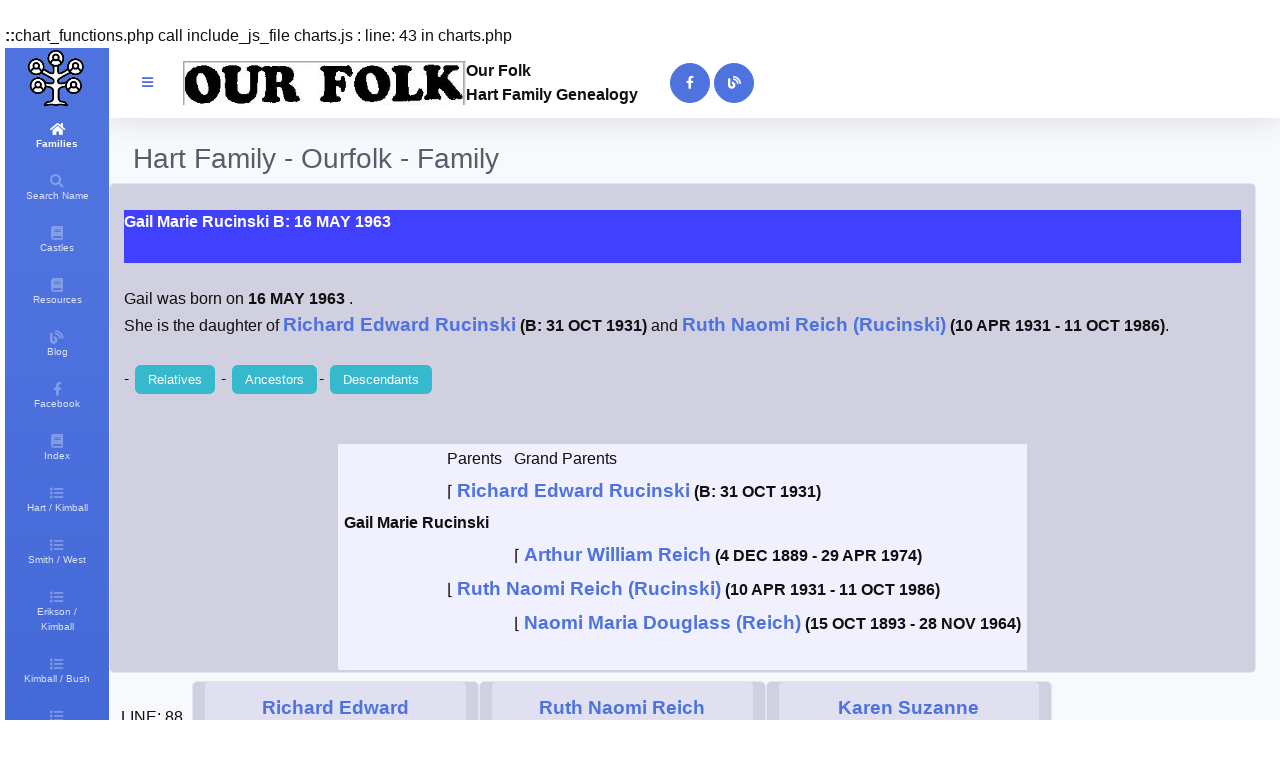

--- FILE ---
content_type: text/html; charset=UTF-8
request_url: https://ourfolkgen.com/ourfolk/charts.php?id=231
body_size: 4975
content:
<script>var database = 'none';</script>
<script>
            var show_debugs = '0';
            var BASE_FILE = 'https://ourfolkgen.com/ourfolk/charts.php';
            var BASE_FOLDER = 'https://housedworkingandhealthy.org';
            var is_wordpress = false;
        </script>
<script src='ged_read.js?t=1695849015'></script>
<script src='ajax_common.js?t=1695846235'></script>
<!DOCTYPE html>
            <html lang='en'>
            <head>


<!-- Google tag (gtag.js) -->
<script async src="https://www.googletagmanager.com/gtag/js?id=G-B380YWNWC4"></script>
<script>
window.dataLayer = window.dataLayer || [];
function gtag(){dataLayer.push(arguments);}
gtag('js', new Date());

gtag('config', 'G-B380YWNWC4');
</script>


<br><b>::</b>chart_functions.php call include_js_file charts.js
: line: 43 in charts.php
<br><script src='charts.js?t=1749402156'></script>
<style>
            .note_table {
                color: #e0e0e0;
            }
                    table.table-fit {
                        width: auto !important;
                        table-layout: auto !important;
                    }
                    table.table-fit thead th, table.table-fit tfoot th {
                        width: auto !important;
                    }
                    table.table-fit tbody td, table.table-fit tfoot td {
                        width: auto !important;
                    </style>
        <meta property="og:url" content="https://ourfolkgen.com/ourfolk/charts.php?id=231" />
        <meta property="og:type" content="article" />
        <meta property="og:title" content="Gail Marie Rucinski's Family
" />
        <meta property="og:description" content=" Gail was born  on 16 MAY 1963 .
" />
        <meta property="og:image" content="https://ourfolkgen.com/images/tree_icon2.png" />
<!-- PAGE_TOP -->
<!DOCTYPE html>
            <html lang='en'>
            <head>

            <title>Hart Family - Ourfolk - Family</title>

            <!-- Custom fonts for this template-->
            <link href="../sb-admin-2/vendor/fontawesome-free/css/all.min.css" rel="stylesheet" type="text/css">

            <link href="https://cdnjs.cloudflare.com/ajax/libs/font-awesome/5.14.0/css/all.min.css" rel="stylesheet" type="text/css">
            <link href="https://fonts.googleapis.com/css?family=Nunito:200,200i,300,300i,400,400i,600,600i,700,700i,800,800i,900,900i" rel="stylesheet">

            <!-- Custom styles for this template-->
            <link href="../sb-admin-2/css/sb-admin-2.min.css" rel="stylesheet">

<link rel='stylesheet' href='ourfolk_styles.css?t=1695834718' />
<meta charset='utf-8'>
            <meta name='viewport' content='width=device-width, initial-scale=1, shrink-to-fit=no'></head>
    <!-- ADMIN 2 BODY -->
    <body id="page-top">

    <!-- Page Wrapper -->
    <div id="wrapper">

    <!-- Sidebar -->
    <!-- ADH - added toggled to try to change initial state -->
    <ul class="navbar-nav bg-gradient-primary sidebar toggled sidebar-dark accordion" id="accordionSidebar">

    <!-- Sidebar - Brand -->
    <li class="nav-item">

            <xxdiv class="sidebar-brand-icon "  style='xxbackground-color:#e0e0e0;'>
            <center>
                <img id=sblogo src="../images/tree_icon2.png" width=60% style="margin-top: 0px; margin-bottom: 0px;" />
            </center>
            </xxdiv>

        </li>

    <!-- Nav Item - Families -->
    <li class="nav-item active">
    <a class="nav-link" href ="families.php">
    <i class="fas fa-fw fa fa-home"></i>
    <span>Families</span></a>
    </li>

    <!-- Nav Item - Search -->
    <li class="nav-item">
    <a class="nav-link" href ="search.php">
    <i class="fas fa-fw fa fa-search"></i>
    <span>Search Name</span></a>
    </li>

    <!-- Nav Item - Castles -->
    <li class="nav-item">
    <a class="nav-link" href ="castles.php">
    <i class="fas fa-fw fa fa-book"></i>
    <span>Castles</span>
    </a>
    </li>


    <li class="nav-item">
    <a class="nav-link" href ="resources.php">
    <i class="fas fa-fw fa fa-book"></i>
    <span>Resources</span>
    </a>
    </li>

    <li class="nav-item">
    <a class="nav-link" href ="https://ourfolkgen.blogspot.com/">
    <i class="fas fa-fw fa fa-blog"></i>
    <span>Blog</span>
    </a>
    </li>

    <li class="nav-item">
    <a class="nav-link" href="https://www.facebook.com/Our-Folk-Genealogy-110287810806343">
    <i class="fab fa-facebook-f"></i>
    <span>Facebook</span>
    </a>
    </li>


    <li class="nav-item">
    <a class="nav-link" href ="../indices/index_a_1.htm">
    <i class="fas fa-fw fa fa-book"></i>
    <span>Index</span>
    </a>
    </li>


    <!-- Nav Item - Pages Collapse Menu -->
    <li class="nav-item">
    <a class="nav-link collapsed" href="#" data-toggle="collapse" data-target="#collapse_hk" aria-expanded="true" aria-controls="collapse_hk">
    <i class="fas fa-fw  fa-list"></i>
    <span>Hart / Kimball</span>
    </a>
    <div id="collapse_hk" class="collapse" aria-labelledby="heading_hk" data-parent="#accordionSidebar">
    <div class="bg-white py-2 collapse-inner rounded">
    <h6 class="collapse-header">Hart / Kimball:</h6>
    <a class="collapse-item" href="charts.php?id=1">Albert Douglass Hart, Jr</a>
    <a class="collapse-item" href="charts.php?id=2">Sally Johnston Kimball</a>
    <a class="collapse-item" href="charts.php?id=1">Albert Douglass Hart, Jr</a>
    <a class="collapse-item" href="charts.php?id=2">Sally Johnston Kimball</a>
    <a class="collapse-item" href="charts.php?id=11">Richard Dixon Hart</a>
    <a class="collapse-item" href="charts.php?id=134">Carol Jean Hobbs</a>

    <a class="collapse-item" href="charts.php?id=8">Albert Douglass Hart, Sr</a>
    <a class="collapse-item" href="charts.php?id=9">Ruth Amelia Bibbins</a>

    <a class="collapse-item" href="charts.php?id=5">Paul Earle Kimball</a>
    <a class="collapse-item" href="charts.php?id=6"> Dorothy Adams Johnston</a>

    <a class="collapse-item" href="charts.php?id=7366">Carl Wilbur Hobbs</a>
    <a class="collapse-item" href="charts.php?id=8651">Edna Sharp</a>

    </div>
    </div>
    </li>

    <!-- Nav Item - Pages Collapse Menu -->
    <li class="nav-item">
    <a class="nav-link collapsed" href="#" data-toggle="collapse" data-target="#collapse_sw" aria-expanded="true" aria-controls="collapse_sw">
    <i class="fas fa-fw fa  fa-list"></i>
    <span>Smith / West</span>
    </a>

    <div id="collapse_sw" class="collapse" aria-labelledby="heading_sw" data-parent="#accordionSidebar">
    <div class="bg-white py-2 collapse-inner rounded">
    <h6 class="collapse-header">Smith / West</h6>
    <a class="collapse-item" href="charts.php?id=125"> James Melvin Smith</a>
    <a class="collapse-item" href="charts.php?id=10">Barbara Jean Hart</a>

    <a class="collapse-item" href="charts.php?id=2390">Clarence Raymond Smith</a>
    <a class="collapse-item" href="charts.php?id=2391">Chloe Olivia West</a>

    <a class="collapse-item" href="charts.php?id=8">Albert Douglass Hart, Sr</a>
    <a class="collapse-item" href="charts.php?id=9">Ruth Amelia Bibbins</a>

    </div>
    </div>
    </li>

    <li class="nav-item">
    <a class="nav-link collapsed" href="#" data-toggle="collapse" data-target="#collapse_ek" aria-expanded="true" aria-controls="collapse_ek">

    <i class="fas fa-fw fa  fa-list"></i>
    <span>Erikson / Kimball</span>
    </a>


    <div id="collapse_ek" class="collapse" aria-labelledby="heading_ek" data-parent="#accordionSidebar">
    <div class="bg-white py-2 collapse-inner rounded">
    <h6 class="collapse-header">Erikson / Kimball:</h6>
    <a class="collapse-item" href="charts.php?id=7">Susan May Kimball</a>
    <a class="collapse-item" href="charts.php?id=438">Jon Edward Erikson</a>

    <a class="collapse-item" href="charts.php?id=5">Paul Earle Kimball</a>
    <a class="collapse-item" href="charts.php?id=6">Dorothy Adams Johnston </a>

    <a class="collapse-item" href="charts.php?id=440">Oscar Walter Erikson</a>
    <a class="collapse-item" href="charts.php?id=441">Dorothy Helen Ferguson</a>


    </div>
    </div>
    </li>

    <li class="nav-item">
    <a class="nav-link collapsed" href="#" data-toggle="collapse" data-target="#collapse_kb" aria-expanded="true" aria-controls="collapse_kb">

    <i class="fas fa-fw fa  fa-list"></i>
    <span>Kimball / Bush</span>
    </a>


    <div id="collapse_kb" class="collapse" aria-labelledby="heading_kb" data-parent="#accordionSidebar">
    <div class="bg-white py-2 collapse-inner rounded">
    <h6 class="collapse-header">Kimball / Bush:</h6>
    <a class="collapse-item" href="charts.php?id=460">James Morton Kimball</a>
    <a class="collapse-item" href="charts.php?id=461">Cindy Sue Bush</a>
    <a class="collapse-item" href="charts.php?id=5">Paul Earle Kimball</a>
    <a class="collapse-item" href="charts.php?id=479">Margaret Buchanan Morton</a>
    <a class="collapse-item" href="charts.php?id=2082">Woodrow Leon Bush</a>
    <a class="collapse-item" href="charts.php?id=2086">Alice Lorene Marker</a>



    <li class="nav-item">
    <a class="nav-link collapsed" href="#" data-toggle="collapse" data-target="#collapse_ja" aria-expanded="true" aria-controls="collapse_ja">

    <i class="fas fa-fw fa  fa-list"></i>
    <span>Johnston / Adams</span>
    </a>


    <div id="collapse_ja" class="collapse" aria-labelledby="heading_ja" data-parent="#accordionSidebar">
    <div class="bg-white py-2 collapse-inner rounded">
    <h6 class="collapse-header">Johnston / Adams:</h6>
    <a class="collapse-item" href="charts.php?id=6">Dorothy Adams Johnston</a>
    <a class="collapse-item" href="charts.php?id=5">Paul Earle Kimball</a>

    <a class="collapse-item" href="charts.php?id=431">Henry Adams Johnston</a>
    <a class="collapse-item" href="charts.php?id=431">Jane Johnson Winfield</a>

    <a class="collapse-item" href="charts.php?id=468">Samuel A. Johnston Jr.</a>
    <a class="collapse-item" href="charts.php?id=469">Stella M Adams</a>

    <a class="collapse-item" href="charts.php?id=644">Samuel A. Johnston Sr.</a>
    <a class="collapse-item" href="charts.php?id=427">Henry Clay Adams Sr.</a>


    </li>

    <!-- Divider -->
    <hr class="sidebar-divider d-none d-md-block">

    <!-- Sidebar Toggler (Sidebar) -->
    <div class="text-center d-none d-md-inline">
    <button class="rounded-circle border-0" id="sidebarToggle"></button>
    </div>

    </ul>

    <!-- End of Sidebar -->

    <!-- Content Wrapper -->
    <div id="content-wrapper" class="d-flex flex-column">

    <!-- Main Content -->
    <div id="content">

        <!-- Topbar -->
        <nav class="navbar navbar-expand navbar-light bg-white topbar mb-4 static-top shadow">

            <!-- Sidebar Toggle (Topbar) -->
            <button id="sidebarToggleTop" class="btn btn-link  rounded-circle mr-3">
            <i class="fa fa-bars"></i>
            </button>

            <img src=../images/our-folk.jpg height=80% />
            <b>Our Folk<br>Hart Family Genealogy</b>

            <!-- Sidebar Toggle (Topbar) -->
        <button id="sidebarToggleTop" class="btn btn-link d-md-none rounded-circle mr-3">
            <i class="fa fa-bars"></i>
            </button>

            <!-- Circle Buttons -->

        <div style="margin-left: 2em;">

                <a href="https://www.facebook.com/Our-Folk-Genealogy-110287810806343" class="btn btn-primary btn-circle">
                    <i class="fab fa-facebook-f"></i>
                </a>
                <a href="https://ourfolkgen.blogspot.com/" class="btn btn-primary btn-circle">
                    <i class="fa fa-blog""></i>
                </a>

        </div>


        <!-- Topbar Search -->


            <!-- Topbar Navbar -->
            <ul class="navbar-nav ml-auto">



            </ul>

        </nav>
        <!-- End of Topbar -->

        <!-- Begin Page Content -->
        <div class="container-fluid">

            <!-- Page Heading -->
            <div class="d-sm-flex align-items-center justify-content-between mb-2">
                <h1 class="h3 mb-0 text-gray-800">Hart Family - Ourfolk - Family</h1>
            </div>

            <!-- Content Row -->
        <div class="row">

<div class='row' style='width: 100%;' >
<br>

<!-- start card  -->
<div class='card col-12 mb-2 '   >

    <!-- start card-body -->
    <div class='card-body'  >
<br><div class='gen'>Gail Marie Rucinski B: 16 MAY 1963</div><br>
 Gail was born  on <b>16 MAY 1963</b> .<br>

  She is the daughter of  <a href="charts.php?id=228"><font class="name">Richard Edward Rucinski</font></a>  <b>(B: 31 OCT 1931)</b> and  <a href="charts.php?id=207"><font class="name">Ruth Naomi Reich (Rucinski)</font></a>  <b>(10 APR 1931 - 11 OCT 1986)</b>.<br>

 
<br>
 - <a href='relatives.php?id=231'><button type='button' class='btn btn-info'>Relatives</button></a> - <a href='charts.php?id=231&mode=ancestors'><button type='button' class='btn btn-info'>Ancestors</button></a>- <a href='charts.php?id=231&mode=descendants'><button type='button' class='btn btn-info'>Descendants</button></a><br>
<br><table border=0 align=center cellpadding=6 xxwidth=60%% style='background-color: #f0f0ff; xxfont-size: 12px;'>
<tr><td width=15% >&nbsp;</td><td >Parents</td><td >Grand Parents</td><td >&nbsp;</td><td ></td>&nbsp;<td >&nbsp;</td></tr>
<tr><td></td><td colspan=99>&lceil;  <a href="charts.php?id=228"><font class="name">Richard Edward Rucinski</font></a>  <b>(B: 31 OCT 1931)</b></td></tr>
<tr><td colspan=99><b>Gail Marie Rucinski</b></td></tr>
<tr><td></td><td></td><td colspan=99>&lceil;  <a href="charts.php?id=202"><font class="name">Arthur William Reich</font></a>  <b>(4 DEC 1889 - 29 APR 1974)</b></td></tr>
<tr><td></td><td colspan=99>&lfloor;  <a href="charts.php?id=207"><font class="name">Ruth Naomi Reich (Rucinski)</font></a>  <b>(10 APR 1931 - 11 OCT 1986)</b></td></tr>
<tr><td></td><td></td><td colspan=99>&lfloor;  <a href="charts.php?id=200"><font class="name">Naomi Maria Douglass (Reich)</font></a>  <b>(15 OCT 1893 - 28 NOV 1964)</b></td></tr>
<tr><td colspan=99>&nbsp;</td></tr>
</table>

    </div>
   <!-- end card-body -->
</div>
<!-- end card -->

</div><!-- end previous row--><br>LINE: 88<br>LINE: 103
        <div  id="overlay_div1" class="overlay_div1">
            <div  class="container-fluid px-0">
                <div  class="row">
                    <div id="overlay_div2" class="col-md-12">
                    </div>
                </div>
            </div>
        </div>
<br><br>

<!-- start card <a href='charts.php?id=228'><b>Richard Edward Rucinski*</b> - Father</a> -->
<div class='card col-xl-3  col-lg-3 col-md-6 col-sm-12 mb-2 '   >
<div class='card-header'><center><a href='charts.php?id=228'><b>Richard Edward Rucinski*</b> - Father</a></center></div>

    <!-- start card-body -->
    <div class='card-body'  >
 - Richard was born  on <b>31 OCT 1931</b> <center><a href='charts.php?id=228'><button type='button' class='btn btn-info'>Show Family</button></a></center><br>
    </div>
   <!-- end card-body -->
</div>
<!-- end card -->

<br>

<!-- start card <a href='charts.php?id=207'><b>Ruth Naomi Reich (Rucinski)*</b> - Mother</a> -->
<div class='card col-xl-3  col-lg-3 col-md-6 col-sm-12 mb-2 '   >
<div class='card-header'><center><a href='charts.php?id=207'><b>Ruth Naomi Reich (Rucinski)*</b> - Mother</a></center></div>

    <!-- start card-body -->
    <div class='card-body'  >
 - Ruth was born  on <b>10 APR 1931</b>  and died  on <b>11 OCT 1986</b>  (age: 55)<center><a href='charts.php?id=207'><button type='button' class='btn btn-info'>Show Family</button></a></center><br>
    </div>
   <!-- end card-body -->
</div>
<!-- end card -->


<br>
<br><br>

<!-- start card <a href='charts.php?id=229'><b>Karen Suzanne Rucinski</b> - Sister</a> -->
<div class='card col-xl-3  col-lg-3 col-md-6 col-sm-12 mb-2 '   >
<div class='card-header'><center><a href='charts.php?id=229'><b>Karen Suzanne Rucinski</b> - Sister</a></center></div>

    <!-- start card-body -->
    <div class='card-body'  >
 - Karen was born  on <b>24 APR 1957</b> <center><a href='charts.php?id=229'><button type='button' class='btn btn-info'>Show Family</button></a></center><br>
    </div>
   <!-- end card-body -->
</div>
<!-- end card -->

<br>

<!-- start card <a href='charts.php?id=230'><b>Janet Anne Rucinski</b> - Sister</a> -->
<div class='card col-xl-3  col-lg-3 col-md-6 col-sm-12 mb-2 '   >
<div class='card-header'><center><a href='charts.php?id=230'><b>Janet Anne Rucinski</b> - Sister</a></center></div>

    <!-- start card-body -->
    <div class='card-body'  >
 - Janet was born  on <b>29 OCT 1968</b> <center><a href='charts.php?id=230'><button type='button' class='btn btn-info'>Show Family</button></a></center><br>
    </div>
   <!-- end card-body -->
</div>
<!-- end card -->

<br>

<!-- start card <a href='charts.php?id=217'><b>Madelynn Louise Shaw (Howell)*</b> - First Cousin</a> -->
<div class='card col-xl-3  col-lg-3 col-md-6 col-sm-12 mb-2 '   >
<div class='card-header'><center><a href='charts.php?id=217'><b>Madelynn Louise Shaw (Howell)*</b> - First Cousin</a></center></div>

    <!-- start card-body -->
    <div class='card-body'  >
 - Madelynn was born  on <b>27 JUN 1942</b>  and died  on <b>25 JUL 2008</b>  (age: 66)<center><a href='charts.php?id=217'><button type='button' class='btn btn-info'>Show Family</button></a></center><br>
    </div>
   <!-- end card-body -->
</div>
<!-- end card -->

<br>

<!-- start card <a href='charts.php?id=219'><b>Ellen Marie Granowski</b> - First Cousin</a> -->
<div class='card col-xl-3  col-lg-3 col-md-6 col-sm-12 mb-2 '   >
<div class='card-header'><center><a href='charts.php?id=219'><b>Ellen Marie Granowski</b> - First Cousin</a></center></div>

    <!-- start card-body -->
    <div class='card-body'  >
 - Ellen was born  on <b>21 NOV 1947</b> <center><a href='charts.php?id=219'><button type='button' class='btn btn-info'>Show Family</button></a></center><br>
    </div>
   <!-- end card-body -->
</div>
<!-- end card -->

<br>

<!-- start card <a href='charts.php?id=220'><b>Ruth Ann Granowski</b> - First Cousin</a> -->
<div class='card col-xl-3  col-lg-3 col-md-6 col-sm-12 mb-2 '   >
<div class='card-header'><center><a href='charts.php?id=220'><b>Ruth Ann Granowski</b> - First Cousin</a></center></div>

    <!-- start card-body -->
    <div class='card-body'  >
 - Ruth was born  on <b>12 NOV 1955</b> <center><a href='charts.php?id=220'><button type='button' class='btn btn-info'>Show Family</button></a></center><br>
    </div>
   <!-- end card-body -->
</div>
<!-- end card -->

<br>

<!-- start card <a href='charts.php?id=223'><b>Douglas Allen Reich*</b> - First Cousin</a> -->
<div class='card col-xl-3  col-lg-3 col-md-6 col-sm-12 mb-2 '   >
<div class='card-header'><center><a href='charts.php?id=223'><b>Douglas Allen Reich*</b> - First Cousin</a></center></div>

    <!-- start card-body -->
    <div class='card-body'  >
 - Douglas was born  on <b>13 SEP 1954</b> <center><a href='charts.php?id=223'><button type='button' class='btn btn-info'>Show Family</button></a></center><br>
    </div>
   <!-- end card-body -->
</div>
<!-- end card -->

<br>

<!-- start card <a href='charts.php?id=224'><b>Jay Howard Reich</b> - First Cousin</a> -->
<div class='card col-xl-3  col-lg-3 col-md-6 col-sm-12 mb-2 '   >
<div class='card-header'><center><a href='charts.php?id=224'><b>Jay Howard Reich</b> - First Cousin</a></center></div>

    <!-- start card-body -->
    <div class='card-body'  >
 - Jay was born  on <b>30 OCT 1957</b> <center><a href='charts.php?id=224'><button type='button' class='btn btn-info'>Show Family</button></a></center><br>
    </div>
   <!-- end card-body -->
</div>
<!-- end card -->

<br>

<!-- start card <a href='charts.php?id=226'><b>Helene Marie Reich</b> - First Cousin</a> -->
<div class='card col-xl-3  col-lg-3 col-md-6 col-sm-12 mb-2 '   >
<div class='card-header'><center><a href='charts.php?id=226'><b>Helene Marie Reich</b> - First Cousin</a></center></div>

    <!-- start card-body -->
    <div class='card-body'  >
 - Helene was born  on <b>30 SEP 1954</b> <center><a href='charts.php?id=226'><button type='button' class='btn btn-info'>Show Family</button></a></center><br>
    </div>
   <!-- end card-body -->
</div>
<!-- end card -->

<br>

<!-- start card <a href='charts.php?id=227'><b>Doris Ann Reich</b> - First Cousin</a> -->
<div class='card col-xl-3  col-lg-3 col-md-6 col-sm-12 mb-2 '   >
<div class='card-header'><center><a href='charts.php?id=227'><b>Doris Ann Reich</b> - First Cousin</a></center></div>

    <!-- start card-body -->
    <div class='card-body'  >
 - Doris was born  on <b>10 SEP 1964</b> <center><a href='charts.php?id=227'><button type='button' class='btn btn-info'>Show Family</button></a></center><br>
    </div>
   <!-- end card-body -->
</div>
<!-- end card -->

<br>

<!-- start card <a href='charts.php?id=233'><b>Mark Edward Reich</b> - First Cousin</a> -->
<div class='card col-xl-3  col-lg-3 col-md-6 col-sm-12 mb-2 '   >
<div class='card-header'><center><a href='charts.php?id=233'><b>Mark Edward Reich</b> - First Cousin</a></center></div>

    <!-- start card-body -->
    <div class='card-body'  >
 - Mark was born  on <b>15 APR 1959</b> <center><a href='charts.php?id=233'><button type='button' class='btn btn-info'>Show Family</button></a></center><br>
    </div>
   <!-- end card-body -->
</div>
<!-- end card -->

<br>

<!-- start card <a href='charts.php?id=234'><b>James Martin Reich</b> - First Cousin</a> -->
<div class='card col-xl-3  col-lg-3 col-md-6 col-sm-12 mb-2 '   >
<div class='card-header'><center><a href='charts.php?id=234'><b>James Martin Reich</b> - First Cousin</a></center></div>

    <!-- start card-body -->
    <div class='card-body'  >
 - James was born  on <b>21 JUN 1961</b> <center><a href='charts.php?id=234'><button type='button' class='btn btn-info'>Show Family</button></a></center><br>
    </div>
   <!-- end card-body -->
</div>
<!-- end card -->

<br>

<!-- start card <a href='charts.php?id=235'><b>Susan Kay Reich</b> - First Cousin</a> -->
<div class='card col-xl-3  col-lg-3 col-md-6 col-sm-12 mb-2 '   >
<div class='card-header'><center><a href='charts.php?id=235'><b>Susan Kay Reich</b> - First Cousin</a></center></div>

    <!-- start card-body -->
    <div class='card-body'  >
 - Susan was born  on <b>2 FEB 1964</b> <center><a href='charts.php?id=235'><button type='button' class='btn btn-info'>Show Family</button></a></center><br>
    </div>
   <!-- end card-body -->
</div>
<!-- end card -->

<br>

<!-- start card <a href='charts.php?id=236'><b>Arthur William Reich</b> - First Cousin</a> -->
<div class='card col-xl-3  col-lg-3 col-md-6 col-sm-12 mb-2 '   >
<div class='card-header'><center><a href='charts.php?id=236'><b>Arthur William Reich</b> - First Cousin</a></center></div>

    <!-- start card-body -->
    <div class='card-body'  >
 - Arthur was born  on <b>27 NOV 1968</b> <center><a href='charts.php?id=236'><button type='button' class='btn btn-info'>Show Family</button></a></center><br>
    </div>
   <!-- end card-body -->
</div>
<!-- end card -->

<br>

<!-- start card <a href='charts.php?id=202'><b>Arthur William Reich*</b> - Grandfather</a> -->
<div class='card col-xl-3  col-lg-3 col-md-6 col-sm-12 mb-2 '   >
<div class='card-header'><center><a href='charts.php?id=202'><b>Arthur William Reich*</b> - Grandfather</a></center></div>

    <!-- start card-body -->
    <div class='card-body'  >
<a href='' onClick="show_overlay(`https://ourfolkgen.com/images/douglass/arthur-naomi-reich.jpg`, `Grandfather - Arthur Reich and Naomi Douglass`, 12); return false;">
            <img class='overlay_image' src='https://ourfolkgen.com/images/douglass/arthur-naomi-reich.jpg' style='width: 100%;' />
        </a> 
<img class=left_icon src='https://ourfolkgen.com/images/enlarge_icon.png' width=30 title='enlarge image' onclick="show_overlay(`https://ourfolkgen.com/images/douglass/arthur-naomi-reich.jpg`, `Grandfather - Arthur Reich and Naomi Douglass`, 13);" />
<img class=left_icon src='https://ourfolkgen.com/images/open_icon.jpg' width=30 title='open Arthur William Reich' onclick="load_person_page('202');" />
Grandfather - Arthur Reich and Naomi Douglass - Arthur was born  on <b>4 DEC 1889</b>  in <b>Springfield, Illinois</b>  and died  on <b>29 APR 1974</b>  (age: 84) in <b>Holly, Mich.</b> <center><a href='charts.php?id=202'><button type='button' class='btn btn-info'>Show Family</button></a></center><br>
    </div>
   <!-- end card-body -->
</div>
<!-- end card -->

<br>

<!-- start card <a href='charts.php?id=200'><b>Naomi Maria Douglass (Reich)*</b> - Grandmother</a> -->
<div class='card col-xl-3  col-lg-3 col-md-6 col-sm-12 mb-2 '   >
<div class='card-header'><center><a href='charts.php?id=200'><b>Naomi Maria Douglass (Reich)*</b> - Grandmother</a></center></div>

    <!-- start card-body -->
    <div class='card-body'  >
<a href='' onClick="show_overlay(`https://ourfolkgen.com/images/douglass/DOUG4.jpg`, `Grandmother - Naomi Maria Douglass (Reich)<br>1893-1964`, 12); return false;">
            <img class='overlay_image' src='https://ourfolkgen.com/images/douglass/DOUG4.jpg' style='width: 100%;' />
        </a> 
<img class=left_icon src='https://ourfolkgen.com/images/enlarge_icon.png' width=30 title='enlarge image' onclick="show_overlay(`https://ourfolkgen.com/images/douglass/DOUG4.jpg`, `Grandmother - Naomi Maria Douglass (Reich)<br>1893-1964`, 13);" />
<img class=left_icon src='https://ourfolkgen.com/images/open_icon.jpg' width=30 title='open Naomi Maria Douglass (Reich)' onclick="load_person_page('200');" />
Grandmother - Naomi Maria Douglass (Reich)<br>1893-1964 - Naomi was born  on <b>15 OCT 1893</b>  in <b>Elmwood, Ill.</b>  and died  on <b>28 NOV 1964</b>  (age: 71) in <b>Grass Valley, Ca.</b> <center><a href='charts.php?id=200'><button type='button' class='btn btn-info'>Show Family</button></a></center><br>
    </div>
   <!-- end card-body -->
</div>
<!-- end card -->


<br>
<div class='row' style='width: 100%;' >
<br>

<!-- start card  -->
<div class='card col-xl-3  col-lg-3 col-md-6 col-sm-12 mb-2 '   >

    <!-- start card-body -->
    <div class='card-body'  >
<p><br><i><b>Last change</b> (on this page): 15 OCT 2018</i></p>

    </div>
   <!-- end card-body -->
</div>
<!-- end card -->

</div><!-- end previous row-->
        </div> <!-- row -->

        </div> <!-- /.container-fluid -->

    </div>  <!-- End of Main Content -->

    <!-- Footer -->
    <footer class="sticky-footer bg-white">
        <div id='footer_content'</div>
    </footer>
    <!-- End of Footer -->

    <!-- OurFolkGen Special divs -->
    <div id='log_area'> </div>
    <div id=ajax_form></div>

    </div> <!-- End of Content Wrapper -->

    </div> <!-- End of Page Wrapper -->



    <!-- Scroll to Top Button-->
    <a class="scroll-to-top rounded" href="#page-top">
        <i class="fas fa-angle-up"></i>
    </a>
    <!-- OurFolkGen .js files --><script src='ajax_common.js?t=1695846235'></script>
    <!-- See if we need this for hamburger toggle-->
    <!-- putting jquery here did not fix things -->
    <!-- Bootstrap core JavaScript-->
    <script src="../sb-admin-2/vendor/jquery/jquery.min.js"></script>
    <script src="../sb-admin-2/vendor/bootstrap/js/bootstrap.bundle.min.js"></script>

    <!-- Core plugin JavaScript-->
    <script src="../sb-admin-2/vendor/jquery-easing/jquery.easing.min.js"></script>



    <!-- Custom scripts for all pages-->
    <script src="../sb-admin-2/js/sb-admin-2.min.js"></script>







</body>

</html>



--- FILE ---
content_type: text/css
request_url: https://ourfolkgen.com/ourfolk/ourfolk_styles.css?t=1695834718
body_size: 493
content:


body {
    color: #101010;
    background-color: #fff;
    font-family: Arial, Helvetica, sans-serif;
    margin-left: 5px;
}


.image_box {
    border: 1px solid #404040;
    background-color: #f0f0e0;
    width: 95%;
}

.notes {
    background-image: url("../images/backgrounds/tanwall3.jpg");
    background-repeat: no-repeat;
    background-attachment: fixed;
    background-size: cover;

        margin: 0 auto; /* center */
        float: none; /* center */

}

.card {
    background-color: #d0d0e0;

}

.card-header {
    background-color: #e0e0f0;
    font-weight: bold;
    font-size: larger;
}

.card-body {
    padding: 2px;
}

.image_note {
    xxobject-fit: contain;
    max-width:95%;
    max-height:95%;
    xxwidth: auto;
    xxheight: auto;
}

.subtable
{
    background-image: url("../images/backgrounds/tanwall3.jpg");
    background-repeat: no-repeat;
    background-attachment: fixed;
    background-size: cover;
    width: 98%;
}

.subtable a {
    FONT-WEIGHT: bold;
    color: #1010ff;
}


.overlay_div1 {

    left: 0;
     top: 0;
     width: 100%;
     height: 100%;
     position: fixed;
     visibility: hidden;
     background-color: #808080;
     opacity: 1.00;
     color: white;
     visibility: hidden;
     text-align: center;
     z-index: 9999;

}



.overlay_image {
    object-fit: contain;
    max-height: 80vh;
    height:auto;
    width: 80%;
    background-color: #f0f0e0;
    border: 1px solid #404040;
    margin: 2px;
}

button
{
    margin: 2px;
}

.gen
{
    FONT-WEIGHT: bold;
    FONT-SIZE: 12pt;
    COLOR: #ffffff;
    height: 40pt;
    width: 100%;
    background-color: #4040ff;
    FONT-FAMILY: verdana, arial, helvetica
}


.title
{
    FONT-WEIGHT: bold;
    FONT-SIZE: 12pt;
    COLOR: #02116c;
    FONT-FAMILY: verdana, arial, helvetica
}

.generation
{
    FONT-WEIGHT: bold;
    FONT-SIZE: 12pt;
    COLOR: #ffffff;
    height: 25pt;
    width: 75%;
    background-color: #4040ff;
    FONT-FAMILY: verdana, arial, helvetica
}

.descendant
{
    FONT-WEIGHT: bold;
    FONT-SIZE: 12pt;
    COLOR: #ffffff;
    height: 20pt;
    xxwidth: 100%;
    background-color: #ec8080;
    FONT-FAMILY: verdana, arial, helvetica
}

.btn {
    font-size: 0.8rem;
    line-height: 1.2;
}




.image_div {
    width: 95%;
    background-color: #e0e0e0;
}


.image_header {
    text-align: center;
    width: 100%;
    color: #202020;
    text-align: center;
}


.name {
    font-size: 14pt;
    font-weight: bold;
}



--- FILE ---
content_type: text/javascript
request_url: https://ourfolkgen.com/ourfolk/ajax_common.js?t=1695846235
body_size: 2341
content:
console.log("IN ajax_common.js");

    var do_show_ajax;
    var data_array;
    var of_url = "https://ourfolkgen.com/ourfolk";

    var json_string;
    var ged_objects;
    var new_object;
    var returned_data;

    var ged_objects_callback;
    var use_local_version = false;
    if (document.location.href.startsWith("file:"))
        use_local_version = true;
    //console.log("use_local_version: %s", use_local_version);

    if (typeof do_show_ajax == "undefined")
        do_show_ajax = false;    // set to false for now

    do_show_ajax = true;
    //console.log("do_show_ajax: %s", do_show_ajax);
    function get_local_ged_objects(callback_function)
    {
        //console.log(get_self());
        //console.log("callback_function typeof: %s", typeof callback_function);
        ged_objects_callback = callback_function;

        if (use_local_version)
        {
            let js_src = "hart_ged_json.js?v=288";

            //console.log("getting local: %s", js_src);

            // <\/script> to avoid closing our <script>
            document.writeln("<script>console.log('xxx');<\/script>");

            document.writeln("<script>console.log('loading: js_src');<\/script>");
            document.writeln("<script src='" + js_src + "'><\/script>");
            document.writeln("<script>console.log('calling get_ged_objects()');<\/script>");
            document.writeln("<script>get_ged_objects();<\/script>");
        }
    }

    var ged_objects;
    var callback_function0;

    function get_json_from_sql(mode, codes_string, callback_function)
    {

        //console.log(get_self(mode, codes_string));
        callback_function0 = callback_function;
        ajax_url = of_url + '/php_get_json.php';

        //console.log("callback_function type:: %s", typeof callback_function);
        //console.log("mode: %s codes_string: %s", mode, codes_string);
        //console.log("END codes_string: %s", codes_string.substr(codes_string.length - 50));

        data_array = {
            ajax: 1,
            mode: mode,
            codes: codes_string,
            end_codes: codes_string.substr(codes_string.length - 50)
        };

        //console.log("mode: %s codes from data_array: %s", mode, data_array.codes);

        if (!do_show_ajax)
        {
            let elt = document.getElementById("do_show_ajax");
            if (elt)
            {
                do_show_ajax = elt.checked;
                //console.log("do_show_ajax (from check): %s", do_show_ajax);
            }
        }
        //console.log("do_show_ajax: %s", do_show_ajax);
        if (do_show_ajax)
            show_ajax(ajax_url);

        ged_objects = [];


        $.ajax(
        {
            type: 'POST',
            url: ajax_url,
            data: data_array,
            asynch: false,
            success: function (rdata)
            {
                returned_data = rdata;
                data_to_parse = rdata;
                //console.log("LOAD PHP: SUCCESS: RETURNED_DATA: %s...", returned_data.substr(0, 2000));

                //console.log("callback_function2: %s", typeof callback_function);

                // display any errors
                if (!check_data_to_parse("get_json_from_sql"))
                {
                    console.error("*** ERROR: check_data_to_parse returned false");
                    //console.log("mode: %s codes_string: %s", mode, codes_string);
                    return(false);
                }

                // show results
                // CODE: @I1@ DATE: 2020-08-18 14:06:38
                let ipos = data_to_parse.indexOf("RESULT;");
                //console.log("RESULT CODE; IPOS: %s data_to_parse: %s", ipos, data_to_parse.substr(ipos, 25));
                for (ires = 0; ipos >= 0; ires++)
                {
                    data_to_parse = data_to_parse.substr(ipos + 7);
                    ipos2 = data_to_parse.indexOf("\n");
                    //console.log("IPOS2: %s data_to_parse:length: %s %s", ipos2, data_to_parse.length, data_to_parse.substr(ipos2, 100));
                    if (ipos2 >= 0)
                    {
                        let sresult = data_to_parse.substr(0, ipos2);
                        data_to_parse = data_to_parse.substr(ipos2 + 1);
                        //console.log("RESULT;" + sresult);
                        // RESULT;JSON;{ "@i1@":
                        let ipos = sresult.indexOf(";");
                        if (ipos > 0)
                        {
                            let svar = sresult.substr(0, ipos);
                            let svalue = sresult.substr(ipos+1);
                            let ipos1 = svalue.indexOf("\n");
                            let ipos2 = svalue.lastIndexOf("\n");
                            //console.log("SVAR: %s IPOS1: %s IPOS2: %s", svar, ipos1, ipos2);

                            if (ipos2 >= 0)
                                svalue = svalue.substr(0, ipos2);
                            //console.log("IPOS2: SVAR: %s SVALUE: %s", svar, svalue.substr(0, 300));

                            if (svar == "JSON")
                            {
                                json_string = svalue;
                                //console.log("JSON json_string: %s\n", json_string.substr(0, 400));


                                //console.log("Object.keys(ged_objects).length: %s", Object.keys(ged_objects).length);
                                try
                                {
                                    // ADH - would be good to get key from JSON value
                                    new_object = JSON.parse(json_string);
                                    //$.extend(ged_objects, new_object);
                                    key = Object.keys(new_object)[0];
                                    ged_objects[key] = new_object[key];
                                }
                                catch(err)
                                {
                                    console.error("*** ERROR: Cannot parse JSON string: %s\njson_string: %s", err, json_string);
                                    throw("JSON ERROR");
                                }

                            }
                        }
                    }
                    // get next result
                    ipos = data_to_parse.indexOf("RESULT;");

                }

                //console.log("Object.keys(ged_objects).length: %s", Object.keys(ged_objects).length);
                if (Object.keys(ged_objects).length < 2)
                {
                    console.error("*** ERROR: ged_objects not defined properly");
                    return;
                }

                if (callback_function)
                {
                    //console.log("calling callback_function");
                    callback_function();
                }

                return(false);

            }



        });
    }

    function show_ajax(sphp)
    {
        surl = sphp;
        samp = "?";
        for (var key in data_array) {
            surl = surl + samp + key + "=" + data_array[key];
            samp = "&";
        }
        //console.log("AJAX SURL: %s\n", encodeURI(surl));
    }

    function xxshow_ajax(ajax_url)
    {

        elt = document.getElementById("ajax_form");

        if (elt)
        {
            shtml = sprintf("<br><br><form action='%s' method='POST' target='_blank'>\n", ajax_url);
            for (var key in data_array)
            {
                value = data_array[key];
                //console.log("key: %s value: %s", key, value);
                if (typeof value == "string" && (value.indexOf("'") >= 0 || value.indexOf("\n")) >= 0)
                {
                    shtml += sprintf("<h3>%s</h3>\n", key);
                    shtml += sprintf(`<textarea name='%s' cols=60 rows=15 >%s</textarea>\n`, key, value);
                }
                else
                {
                    shtml += sprintf("<br>%s<input type=text name='%s' value='%s' />\n", key, key, value);
                }
            }
            shtml += sprintf("<br><input type=submit value='Load URL: %s' />\n", ajax_url);
            shtml += "</form>\n";
            elt.innerHTML += shtml;
        }
        else
        {
            console.error("*** ERROR: ajax_form not found");
        }

       //console.log("show_ajax: ajax_url: \n%s    \n", ajax_url);
    }

    var data_to_parse;  // data being parsed

    function check_data_to_parse(swhat)
    {
        if (data_to_parse.indexOf("ERROR;") < 0)
            return(true);  // no errors
        //console.log(get_self(swhat));
        // get errors
        var serror = "ERROR in " + swhat + ":\n\n";
        console.error("*** ERROR: SERROR: %s", serror);
        sdata = data_to_parse;
        var ipos = sdata.indexOf("ERROR;")

        while (ipos >= 0) {
            var ipos2 = sdata.indexOf("\n", ipos + 6);

            if (ipos2 >= 0) {
                serr = sdata.substr(ipos + 4, ipos2);
                sdata = sdata.substr(ipos2 + 1);

            }
            else{
                serr = sdata.substr(ipos+4);
                sdata = "";

            }
            console.error("*** ERROR: SERR: %s", serr);
            serror += "    " + serr + "\n";
            console.error("*** ERROR: SERROR: %s", serror);
            ipos = sdata.indexOf("ERROR;")

            //alert(serr);

        }
        console.error("*** ERROR: SERROR: %s", serror);
        //do_error(serror);
        return(false);
    }

    function do_error(serror) {
        console.error(get_self(serror));
        serror = serror.replace(/\t/gi, ' ')
        serror = serror.replace(/<br>/gi, '\n')
        alert(serror);

    }

    // don't escape " or %
    function mysqli_escape_string (str)
    {
        return str.replace(/[\0\x08\x09\x1a\n\r'\\]/g, function (char) {
            switch (char) {
                case "\0":
                    return "\\0";
                case "\x08":
                    return "\\b";
                case "\x09":
                    return "\\t";
                case "\x1a":
                    return "\\z";
                case "\n":
                    return "\\n";
                case "\r":
                    return "\\r";
                case "\"":
                case "'":
                case "\\":
                // case "%": // lets not do %
                    return "\\"+char; // prepends a backslash to backslash, percent,
                                    // and double/single quotes
            }
        });
    }

    function mysqli_escape_string_old (str)
    {
        return str.replace(/[\0\x08\x09\x1a\n\r'\\\%]/g, function (char) {
            switch (char) {
                case "\0":
                    return "\\0";
                case "\x08":
                    return "\\b";
                case "\x09":
                    return "\\t";
                case "\x1a":
                    return "\\z";
                case "\n":
                    return "\\n";
                case "\r":
                    return "\\r";
                case "\"":
                case "'":
                case "\\":
                case "%":
                    return "\\"+char; // prepends a backslash to backslash, percent,
                                    // and double/single quotes
            }
        });
    }

--- FILE ---
content_type: text/javascript
request_url: https://ourfolkgen.com/ourfolk/charts.js?t=1749402156
body_size: 791
content:


    console.log("IN charts.js");




    var notes;

    var iptr0;
    function get_chart_url(iptr)
    {
        iptr0 = iptr;
        if (typeof iptr.family !== 'undefined') {
            family = iptr.family;
        }
        else if (typeof iptr.last_name !== 'undefined') {
            family = iptr.last_name;
        }
        else
        {
            console.error("family not defined - see iptr0");
            family = "";
        }
        
        surl = sprintf("charts.php?id=%s", iptr.id);

        //console.log("get_chart_url: SURL: %s", surl);
        return(surl);
    }

    function do_person(no)
    {
        console.log(get_self(no));
        icode = sprintf("@I%s@", no);
        iptr = get_person(icode);
        console.log("PERSON: %s iptr: %s person_out: %s", icode, iptr, person_out[icode]);

        if (!iptr)
            return;

        if (person_out[icode])
            return;

        person_out[icode] = true;




        //if (image_colspan == 8)
        //{
        //    sdiv = "<div class='card col-sm-4	col-md-3 col-lg-2 xxcol-xl-2 mb-2 image_box'>\n";
        //    //sdiv += "-- 8 --<br>";
        //}
        //else
        {
             // 6
            sdiv = "<div class='card col-sm-6	col-md-4 col-lg-3 xxcol-xl-3 mb-3 image_box'>\n";
            //sdiv += "-- 6 --<br>";
        }

        surl = get_chart_url(iptr);
        sdiv += sprintf(`<div class="card-header">
                 <a href='%s'>%s</a>
                </div>\n`, surl, iptr.full_name)

         sdiv += `<div class="card-body">\n`;

        sdiv += sprintf("<a %s>", surl);

        //sdiv += sprintf("<center><b>%s</b></center>\n", iptr.full_name);


        bret = get_first_image(iptr, "div", "", true, "");
        //console.log("bret: %s iptr: %s %s", bret, iptr.code, "");

        if (!bret)
        {
            if (iptr.SEX == "F")
                image_file = image_path + "/generic-avatar-female-300.png";
            else
                image_file = image_path + "/generic-avatar-male-300.png";

            simg_html = sprintf("<img src='%s' style='float: left; width: 100%%; padding:2px; ' />", image_file);
            //console.log("ADD to sdiv: %s", simg_html);
            sdiv += simg_html;

        }


        sdiv += "</a></div>\n";
        sdiv += "</div>\n";

        shtml += sdiv;

    }



    function do_show_div(generation)
    {
        console.log(get_self(generation));
        sid1 = "show_gen" + generation;
        elt1 = document.getElementById(sid1);
        if (elt1)
            elt1.style.display = "none";
        else
        {
            console.error("elt not found: %s", sid1);
            //return;
        }
        sid2 = "hide_gen" + generation;
        elt2 = document.getElementById(sid2);
        if (elt2)
            elt2.style.display = "block";
        else
        {
            console.error("elt not found: %s", sid2);
            //return;
        }
    }

    function do_show_source(sid)
    {
        console.log(get_self(sid));
        elt = document.getElementById(sid);
        if (elt)
        {
            elt.style.display = "block";
            // scroll to element
            elt.scrollIntoView();
        }
        else
        {
            console.error("elt not found: %s", sid);
        }

    }

    console.log("END charts.js");





--- FILE ---
content_type: text/javascript
request_url: https://ourfolkgen.com/ourfolk/ged_read.js?t=1695849015
body_size: 22571
content:

console.error("IN ged_read.js");


    var of_url = "https://ourfolkgen.com/ourfolk";
    var image_path = "https://ourfolkgen.com/images";
    var resource_path = "https://ourfolkgen.com/resource_files";
    var image_file;




    var show_all;

    var do_throw = false;
     // do do_process() in hart_ged_json.js unless this is set to false

    var do_show_log;   // would loke to get from URL paramaters
    function show_log(message)
    {
        if (typeof do_show_log == "undefined")
        {
            do_show_log = get_url_var("do_show_log");
            if (do_show_log == "")
                do_show_log = false;
        }
        console.log("show_log: %s", message);

        //console.log("typeof do_show_log: %s do_show_log: %s", typeof do_show_log, do_show_log);
        if (!do_show_log)
            return;
        elt = document.getElementById('log_area');
        if (!elt)
        {
            console.error("*** ERROR: log_area not found: message: %s", message);
        }
        else
        {
            elt.innerHTML += message + "<br>\n";
            //console.log("elt.innerHTML: %s", elt.innerHTML);
        }
    }

var error_stack2;
var self_line2;
var caller_line2;

//console.log("get_self() defined");

function get_caller()
{
    error_stack2 = (new Error).stack;

    self_line2 = (new Error).stack.split("\n")[2]
    caller_line2 = (new Error).stack.split("\n")[3]
    //console.log("GET_CALLER: %s", caller_line2);


    ipos1 = self_line2.indexOf("at ");
    self_name = self_line2.substr(ipos1 + 3);
    ipos2 = self_name.indexOf(" ");
    self_name = self_name.substr(0, ipos2);


    if (caller_line2) {
        ipos1 = caller_line2.indexOf("at");
        sname = caller_line2.substr(ipos1 + 3);
        ipos2 = sname.indexOf(" ");
        sname = sname.substr(0, ipos2);
        //console.log("SNAME: %s", sname);

        ipos3 = caller_line2.lastIndexOf(":");
        ipos4 = caller_line2.lastIndexOf(":", ipos3-1);
        sline = caller_line2.substr(ipos4 + 1, ipos3 - ipos4 - 1)

        caller = sprintf("*** %s *** Called by: %s: %s\n", self_name, sname, sline);
    }
    return(self_name + " " + caller);
}

function get_self(sarg, sarg2, sarg3, sarg4) {
    //console.log("SARG: %s SARG@: %s SARG3: %s", sarg, sarg2, sarg3);
    if (sarg == null)
        sarg = "none";
    else if (isNaN(sarg))
        sarg = "'" + sarg + "'";

    if (sarg2 == null)
        sarg2 = "";
    else if (isNaN(sarg2))
        sarg2 = ", '" + sarg2 + "'";
    else
        sarg2 = ", " + sarg2;

    if (sarg3 == null)
        sarg3 = "";
    else if (isNaN(sarg3))
        sarg3 = ", '" + sarg3 + "'";
    else
        sarg3 = ", " + sarg3;

    if (sarg4 == null)
        sarg4 = "";
    else if (isNaN(sarg4))
        sarg4 = ", '" + sarg4 + "'";
    else
        sarg4 = ", " + sarg4;

    error_stack2 = (new Error).stack;

    self_line2 = (new Error).stack.split("\n")[2]
    caller_line2 = (new Error).stack.split("\n")[3]
    //console.log("GET_SELF: %s", caller_line2);

    ipos1 = self_line2.indexOf("at ");
    self_name = self_line2.substr(ipos1 + 3);
    ipos2 = self_name.indexOf(" ");
    self_name = self_name.substr(0, ipos2);

    if (caller_line2) {
        ipos1 = caller_line2.indexOf("at");
        sname = caller_line2.substr(ipos1 + 3);
        ipos2 = sname.indexOf(" ");
        sname = sname.substr(0, ipos2);
        //console.log("SNAME: %s", sname);

        ipos3 = caller_line2.lastIndexOf(":");
        ipos4 = caller_line2.lastIndexOf(":", ipos3-1);
        sline = caller_line2.substr(ipos4 + 1, ipos3 - ipos4 - 1)

        self = sprintf("*** %s(%s%s%s%s) *** Called by: %s: %s\n", self_name, sarg, sarg2, sarg3, sarg4, sname, sline);
    }
    else {
        self = sprintf("*** %s(%s%s%s%s) *** No caller\n", self_name, sarg, sarg2, sarg3, sarg4);
    }
    //console.log("GET SELF: %s", self);
    return (self);
}

function get_base_url()
{
    var curr_page = window.location.href,
    base_page = curr_page;

    // If current page has a query string, append action to the end of the query string, else
    // create our query string
    ipos = curr_page.indexOf("?");
    if (ipos >= 0)
        base_page = curr_page.substr(0, ipos);;

    return(base_page);

}

var url_vars;
function get_url_vars()
{
        console.log(get_self());
        if (url_vars)
            throw("url_vars alreay defined");
        url_vars = [];
    url_string = window.location.href;
    ipos = url_string.indexOf("#");
    if (ipos >= 0)
        url_string = url_string.substr(0, ipos);
    var parts = url_string.replace(/[?&]+([^=&]+)=([^&]*)/gi, function(m,key,value)
    {
            url_vars[key] = unescape(value);
            console.log("KEY: %s url_vars[key]: %s", key, url_vars[key]);
    });
        return url_vars;
    }

    function get_url_var(svar)
    {
        console.log(get_self(svar));
        if (!url_vars)
        {
            console.log("getting url_vars");
            get_url_vars();
        }
        sval = url_vars[svar];
        if (!sval)
            sval = "";
        return(sval);
}

// replace some c++ routines
function strncmp(str, phrase, chars)
{
    sub = str.substr(0, chars);
    if (sub = phrase)
        return(true);
    return(false);
}



function atoi(str)
{
    return(Number(str));
}

String.prototype.
    Find = function (
        str2
    ){

        //:Get primitive copy of string:
        var str = this.valueOf();

        //:Append Characters To End:
        ipos = str.indexOf(str2);

        //:Return modified copy:
        return( ipos );
    };

String.prototype.
    Mid = function (
        pos, chars
    ){

        //:Get primitive copy of string:
        var str = this.valueOf();

        if (chars == 0)
            return(str, substr(pos));
        return str.substr(pos, chars);
    };

    String.prototype.startsWith = function (str2) {

        if (this.substr(0, str2.length) == str2)
        {
            return(true);
        }
        return(false);
    };

    // skip #box, etc.
    String.prototype.skip_start = function () {

        str2 = this;
        ipos = str2.indexOf(" ");
        if (ipos > 0)
        {
            str2 = str2.substr(ipos);
            str2.trim();
        }
        return(str2);
    };


// FROM:  https://github.com/alexei/sprintf.js



!function() {
    'use strict'

    var re = {
        not_string: /[^s]/,
        not_bool: /[^t]/,
        not_type: /[^T]/,
        not_primitive: /[^v]/,
        number: /[diefg]/,
        numeric_arg: /[bcdiefguxX]/,
        json: /[j]/,
        not_json: /[^j]/,
        text: /^[^\x25]+/,
        modulo: /^\x25{2}/,
        placeholder: /^\x25(?:([1-9]\d*)\$|\(([^\)]+)\))?(\+)?(0|'[^$])?(-)?(\d+)?(?:\.(\d+))?([b-gijostTuvxX])/,
        key: /^([a-z_][a-z_\d]*)/i,
        key_access: /^\.([a-z_][a-z_\d]*)/i,
        index_access: /^\[(\d+)\]/,
        sign: /^[\+\-]/
    }

    function sprintf(key) {
        // `arguments` is not an array, but should be fine for this call
        return sprintf_format(sprintf_parse(key), arguments)
    }

    function vsprintf(fmt, argv) {
        return sprintf.apply(null, [fmt].concat(argv || []))
    }

    function sprintf_format(parse_tree, argv) {
        var cursor = 1, tree_length = parse_tree.length, arg, output = '', i, k, ph, pad, pad_character, pad_length, is_positive, sign
        for (var i = 0; i < tree_length; i++) {
            if (typeof parse_tree[i] === 'string') {
                output += parse_tree[i]
            }
            else if (typeof parse_tree[i] === 'object') {
                ph = parse_tree[i] // convenience purposes only
                if (ph.keys) { // keyword argument
                    arg = argv[cursor]
                    for (var k = 0; k < ph.keys.length; k++) {
                        if (!arg.hasOwnProperty(ph.keys[k])) {
                            throw new Error(sprintf('[sprintf] property "%s" does not exist', ph.keys[k]))
                        }
                        arg = arg[ph.keys[k]]
                    }
                }
                else if (ph.param_no) { // positional argument (explicit)
                    arg = argv[ph.param_no]
                }
                else { // positional argument (implicit)
                    arg = argv[cursor++]
                }

                if (re.not_type.test(ph.type) && re.not_primitive.test(ph.type) && arg instanceof Function) {
                    arg = arg()
                }

                if (re.numeric_arg.test(ph.type) && (typeof arg !== 'number' && isNaN(arg))) {
                    throw new TypeError(sprintf('[sprintf] expecting number but found %T', arg))
                }

                if (re.number.test(ph.type)) {
                    is_positive = arg >= 0
                }

                switch (ph.type) {
                    case 'b':
                        arg = parseInt(arg, 10).toString(2)
                        break
                    case 'c':
                        arg = String.fromCharCode(parseInt(arg, 10))
                        break
                    case 'd':
                    case 'i':
                        arg = parseInt(arg, 10)
                        break
                    case 'j':
                        arg = JSON.stringify(arg, null, ph.width ? parseInt(ph.width) : 0)
                        break
                    case 'e':
                        arg = ph.precision ? parseFloat(arg).toExponential(ph.precision) : parseFloat(arg).toExponential()
                        break
                    case 'f':
                        arg = ph.precision ? parseFloat(arg).toFixed(ph.precision) : parseFloat(arg)
                        break
                    case 'g':
                        arg = ph.precision ? String(Number(arg.toPrecision(ph.precision))) : parseFloat(arg)
                        break
                    case 'o':
                        arg = (parseInt(arg, 10) >>> 0).toString(8)
                        break
                    case 's':
                        arg = String(arg)
                        arg = (ph.precision ? arg.substring(0, ph.precision) : arg)
                        break
                    case 't':
                        arg = String(!!arg)
                        arg = (ph.precision ? arg.substring(0, ph.precision) : arg)
                        break
                    case 'T':
                        arg = Object.prototype.toString.call(arg).slice(8, -1).toLowerCase()
                        arg = (ph.precision ? arg.substring(0, ph.precision) : arg)
                        break
                    case 'u':
                        arg = parseInt(arg, 10) >>> 0
                        break
                    case 'v':
                        arg = arg.valueOf()
                        arg = (ph.precision ? arg.substring(0, ph.precision) : arg)
                        break
                    case 'x':
                        arg = (parseInt(arg, 10) >>> 0).toString(16)
                        break
                    case 'X':
                        arg = (parseInt(arg, 10) >>> 0).toString(16).toUpperCase()
                        break
                }
                if (re.json.test(ph.type)) {
                    output += arg
                }
                else {
                    if (re.number.test(ph.type) && (!is_positive || ph.sign)) {
                        sign = is_positive ? '+' : '-'
                        arg = arg.toString().replace(re.sign, '')
                    }
                    else {
                        sign = ''
                    }
                    pad_character = ph.pad_char ? ph.pad_char === '0' ? '0' : ph.pad_char.charAt(1) : ' '
                    pad_length = ph.width - (sign + arg).length
                    pad = ph.width ? (pad_length > 0 ? pad_character.repeat(pad_length) : '') : ''
                    output += ph.align ? sign + arg + pad : (pad_character === '0' ? sign + pad + arg : pad + sign + arg)
                }
            }
        }
        return output
    }

    var sprintf_cache = Object.create(null)

    function sprintf_parse(fmt) {
        if (sprintf_cache[fmt]) {
            return sprintf_cache[fmt]
        }

        var _fmt = fmt, match, parse_tree = [], arg_names = 0
        while (_fmt) {
            if ((match = re.text.exec(_fmt)) !== null) {
                parse_tree.push(match[0])
            }
            else if ((match = re.modulo.exec(_fmt)) !== null) {
                parse_tree.push('%')
            }
            else if ((match = re.placeholder.exec(_fmt)) !== null) {
                if (match[2]) {
                    arg_names |= 1
                    var field_list = [], replacement_field = match[2], field_match = []
                    if ((field_match = re.key.exec(replacement_field)) !== null) {
                        field_list.push(field_match[1])
                        while ((replacement_field = replacement_field.substring(field_match[0].length)) !== '') {
                            if ((field_match = re.key_access.exec(replacement_field)) !== null) {
                                field_list.push(field_match[1])
                            }
                            else if ((field_match = re.index_access.exec(replacement_field)) !== null) {
                                field_list.push(field_match[1])
                            }
                            else {
                                throw new SyntaxError('[sprintf] failed to parse named argument key')
                            }
                        }
                    }
                    else {
                        throw new SyntaxError('[sprintf] failed to parse named argument key')
                    }
                    match[2] = field_list
                }
                else {
                    arg_names |= 2
                }
                if (arg_names === 3) {
                    throw new Error('[sprintf] mixing positional and named placeholders is not (yet) supported')
                }

                parse_tree.push(
                    {
                        placeholder: match[0],
                        param_no:    match[1],
                        keys:        match[2],
                        sign:        match[3],
                        pad_char:    match[4],
                        align:       match[5],
                        width:       match[6],
                        precision:   match[7],
                        type:        match[8]
                    }
                )
            }
            else {
                throw new SyntaxError('[sprintf] unexpected placeholder')
            }
            _fmt = _fmt.substring(match[0].length)
        }
        return sprintf_cache[fmt] = parse_tree
    }

    /**
     * export to either browser or node.js
     */
    /* eslint-disable quote-props */
    if (typeof exports !== 'undefined') {
        exports['sprintf'] = sprintf
        exports['vsprintf'] = vsprintf
    }
    if (typeof window !== 'undefined') {
        window['sprintf'] = sprintf
        window['vsprintf'] = vsprintf

        if (typeof define === 'function' && define['amd']) {
            define(function() {
                return {
                    'sprintf': sprintf,
                    'vsprintf': vsprintf
                }
            })
        }
    }
    /* eslint-enable quote-props */
}()




    // get value, or if it has been made into an object, get the 'value' or the object
    function get_ged_value(ged_object)
    {

        if (typeof(ged_object) == "string")
		   return(ged_object);
		value = ged_object.value;
        if (typeof(value) == "string")
		   return(value);
		console.log("Could not get value: %s", ged_object)
        return(value);
	}

	function get_values_array(object)
    {
        // return an array of one or more values
        if (Array.isArray(object))
        {
            object_array = object;
        }
        else if (object)
        {
            object_array = [object];
        }
        else
        {
            object_array = [];  // none found
        }
        return(object_array);
	}


    function he_she_upper_upper(person_object)
	{
		if (person_object.SEX == "F")
			return("She");
		return("He");
	}
	function he_she_upper(person_object)
	{
		if (person_object.SEX == "F")
			return("she");
		return("he");
	}
	function his_her(person_object)
	{
		if (person_object.SEX == "F")
			return("her");
		return("his");
    }

var lines_to_read;


 var ged_lines;
 var json_string;
 var json_code;

var show_bad;   // show lines which cannot br read



if (document.location.href.startsWith("file:"))
{
    image_path = "file:///Users/alhart/Dropbox/_VC_Production/ourfolkgen.com-html/images";
    // ADH - need to decide if we want to work on resources in Production or Development
    resource_path = "file:///Users/alhart/Dropbox/_VC_Development/ourfolkgen.com-html/ourfolk_additional/resources";
    do_throw = true;
}

 // objects by level
 var objects = [];      // current object at each level
 var last_keys = [];    // last key used at each level
 var last_indices = []; // for array entries
var single_record;  // to process a single record
//console.log("images_used in js_readA: %s", typeof images_used);
if (!images_used)
    var images_used = {};
//console.log('images_used in js_readB: %s', typeof images_used);
 var ged_line;



var source_ids = [];
var source_notes = {};

var gallery_image_count = 0;
var gallery_image_max = 8;

 //read_ged();

 function throw_stop(swho)
    {
        console.error(get_self(swho));
        if (do_throw)
        	throw("DO STOP");
    }



 // from https://code.sololearn.com/Wde1it1cKxXk/#js
 // with some modification to process json properly
 function save_json_data(json_object, fileName)
 {
    var a = document.createElement("a");
    document.body.appendChild(a);
    a.style = "display: none";

    // save as a string so we can reload it
    json_string = JSON.stringify(json_object);
    console.log("json_string length: %s", json_string.length);
    console.log("SET JSON json_string: %s\n", json_string.substr(0, 100));



    json_code = `
        var json_string;
        function get_json_string()
        {
        json_string = ` +

        "`" + json_string + "`" + `;
        }
        `;

    console.log("json_string.length: %s", json_string.length);
    console.log("json_code.length: %s", json_code.length);

    // try this
    //str = JSON.stringify(obj);
    //bytes = new TextEncoder().encode(json_code);
    blob = new Blob([json_code], {
        type: "application/json;charset=utf-8"});


    //var blob = new Blob([json_code], {type: "text/plain;charset=utf-8"});
    var url = window.URL.createObjectURL(blob);
    a.href = url;
    a.download = fileName;
    a.click();
    window.URL.revokeObjectURL(url);

}



    var object2;
    function show_object(object, full, level)
    {
        var full = true;
        if (!level)
            level = 0;

        var sindent = "";

        sindent = "\n--------".substr(0, level*2 + 3);
        var sret = "";
        object2 = object;
        if (object == null)
        {
            sret += "(null)";
        }
        else if (typeof(object) == "undefined")
        {
            sret += "(undefined))";
        }
        else if (Array.isArray(object))
        {
            sret += sprintf("ARRAY");
            if (full)
            {
                for (var ii = 0; ii < object.length; ii++)
                {
                    sret += sindent + sprintf("[%s]: %s", ii, show_object(object[ii], full, level+1));
                }
            }
        }
        else if (typeof(object) == "object")
        {
            var keys = Object.keys(object);
            var key0 = keys[0];
            var value = object[key0];
            if (full)
            {
                sret += sprintf("OBJECT:");
                for (var ii = 0; ii < keys.length; ii++)
                {
                    sret += sindent + sprintf("%s: %s", keys[ii], show_object(object[keys[ii]], full, level+1));
                }
            }
            else
            {
                sret += sprintf("Object keys: %s: [%s]: %s", keys.length, key0, show_object(value, full, level+1));
            }

        }
        else if (typeof(object) == "string")
        {
            sret += sprintf("STRING: '%s'", object);
        }
        else
        {
            sret += sprintf("%s: '%s'", typeof(object), object);
        }
        return(sret);
    }

    function show_level_object(ilev)
    {
        //if (!objects[ilev])
        //   throw(sprintf("No objects[%s]", ilev));

        sret = sprintf("SHOW_LEVEL_OBJECT: objects[%s]: ", ilev);
        if (!objects[ilev])
        {
            sret += sprintf("No objects at level: %s", ilev);
        }
        else if (typeof(objects[ilev]) == "object")
        {
            key = Object.keys(objects[ilev])[0];
            value = objects[ilev][key];
            sret += sprintf("%s: %s", key, value);
        }
        else
        {
            sret += sprintf("%s: %s", typeof(objects[ilev]), objects[ilev]);
        }
        sret += sprintf(" last_key: %s last_index: %s", last_keys[ilev], last_indices[ilev]);
        //console.log("IN %s: %s", sret);
        return(sret);
    }

    function show_level_objects()
    {
        for (ii = 0; ii < objects.length; ii++)
        {
            if (objects[ii])
                console.log("%s last_key: %s", show_level_object(ii), last_keys[ii]);
        }
    }

    function clear_objects(ilev)
    {
        //console.log(get_self(ilev));

        if (objects)
            objects.length = ilev;

        if (last_keys)
            last_keys.length = ilev;
        if (last_indices)
            last_indices.length = ilev;

        if (last_codes)
            last_codes.length = ilev;



    }

    function what_is(sobject, object)
    {
        //console.log(get_self(sobject));
        sret = sobject + " IS: " + typeof(object);
        if (Array.isArray(object))
        {
            sret += " - ARRAY OF " + typeof(object[0]) + "s";
        }
        if (typeof(object) == "string")
            sret += sprintf(": '%s'", object);
        sret += "\n== " + show_object(object) + "\n\n";
        return(sret);
    }

    var new_container;
    var container_level;
    var container_code;
    var container;
    var cpntainer_object;
    var base_level;
    var base_code;
    var base_container;
    var base_object;
    function add_code_to_string(ilev, scode, sval)
    {
        //console.log(get_self(ilev, scode, sval));
        do_stop = true; // stop the first time for each case

        clear_objects[ilev];

        container_level = ilev-1;
        container_code = last_codes[container_level];
        container = objects[container_level];
        container_object = container[container_code];




        base_level = ilev-2;
        base_code = last_codes[base_level];
        base_container = objects[base_level];
        base_object = base_container[base_code];

        if (show_all)
        {
           //console.log("CURRENT CONTAINER: %s", show_object(container));
           //console.log("CURRENT CONTAINER OBJECT: code: %s %s", container_code, show_object(container_object));

           //console.log("BASE CONTAINER: %s", show_object(base_container));
           //console.log("BASE OBJECT: code: %s %s", base_code, show_object(base_object));
        }


        //

        //console.log("container_code: %s base_code: %s scode: %s", container_code, base_code, scode);
        if (container_code == scode)
        {
            // if container_code == scode - start an array - or add to array

            if (Array.isArray(container_object))
            {
                // find last element of array and call ourselves again
                last_element = container_object[container_object.length - 1];
                if (Array.isArray(last_element))
                {
                    if (do_throw) throw("cannot process nested arrays");
                }
                if (typeof(last_element) == "object")
                {
                    // add new object to array
                    if (sval !=  "")
                        container_object.push({value: sval}); // start new object with a value
                    else
                        container_object.push({});  // new empty object
                }
                else (typeof(last_element) == "string")
                {
                    container_object.push(sval);
                }
            }
            else if (typeof(container_object) == "object")
            {
                //console.log("Start new array of objects");
                container_object = [container_object];
                if (sval !=  "")
                    container_object.push({value: sval}); // start new object with a value
                else
                    container_object.push({});  // new empty object
            }
            else if (typeof(container_object) == "string")
            {
                //console.log("Start new array of objects");
                container_object = [container_object];
                container_object.push(sval);  // new empty object
            }
        }
        else
        {
            // different codes
            // add to base


            if (Array.isArray(base_container))
            {
                last_element = base_container[base_container.length - 1];
                if (Array.isArray(last_element))
                {
                    if (do_throw) throw("cannot process nested arrays");
                }
                else if (typeof(last_element) == "object")
                {
                    // add new object to array
                    //console.log("Add new code to array");
                    last_element[scode] = sval;
                    objects[ilev-1] = last_element;
                    last_codes[ilev-1] = scode;
                    do_stop = false;
                }
                else if (typeof(last_element) == "string")
                {
                    //console.log("convert array string to object");
                    last_element = {value: last_element};
                    last_element[scode] = val;
                    objects[ilev-1] = last_element;
                    last_codes[ilev-1] = scode;
                }
            }
            else if (typeof(base_object) == "object")
            {
                // add code to object
                //console.log("Add scode: %s to base_object -  sval: %s", scode, sval);
                base_object[scode] = sval;
                objects[ilev-1] = base_object;
                last_codes[ilev-1] = scode;
                objects[ilev] = base_object[scode];
                do_stop = false;
            }
            else if (typeof(base_object) == "string")
            {
                // turn string into an object
                //console.log("convert base_object string to object and add scode: %s. sval: %s", scode, sval);
                base_container[base_code] = {value: base_container[base_code]};
                base_container[base_code][scode] = sval;
                base_object = base_container[base_code];
                objects[ilev-1] = base_object;
                last_codes[ilev-1] = scode;
                objects[ilev] = base_object[scode];
                do_stop = false;
            }
            else
            {
                if (do_throw) throw("bad base_container type: " + typeof(base_container));
            }
        }

        new_container = container;
        if (show_all)
        {
           //console.log("NEW CONTAINER: %s", show_object(container));
           //console.log("NEW BASE CONTAINER: %s", show_object(base_container));
        }
        if (do_stop)
            throw("STOP");

    }

var old_value;
var new_array;

var lines_read = 0;
var ged_line;
var ged_line_read;
var last_codes = [];

var duplicate_count = 0;

function get_ged_objects()
{
    console.log(get_self());
    if (!json_string)
    {
        console.error("*** ERROR: : json_string not defined");
        return(false);
    }
    ged_objects = JSON.parse(json_string);
    console.log("json_string length: %s", json_string.length);
    console.log("Object.keys(ged_objects).length: %s", Object.keys(ged_objects).length);
    if (typeof ged_objects_callback != "undefined")
    {
        console.log("CALLING ged_objects_callback");
        ged_objects_callback();
    }
    return(true);
}

function read_ged_file(ged_source)
{
    console.log(get_self());


    if (!lines_to_read)
        lines_to_read = 999999;

    var ipos;

    if (typeof(show_all) == "undefined")
        show_all = false;

    // ilev scode sval
    var scode = "";
    var sval = "";

    single_record_processed = false;
    in_skip = false;


    var last_ilev;
    var last_object;

    last_codes = [];



    // convert get data to array
    ged_lines = ged_source.split("\n");
    //console.log("ged_lines: %s", ged_lines.length);

    for (iline = 0; iline < ged_lines.length; iline++)
    {
        if (lines_read > lines_to_read)
        {
            throw("MAX LINES READ");
        }

        ged_line = ged_lines[iline];
        ged_line_read = ged_line;
        ged_line = ged_line.replace("\r", "");

        if (!in_skip && show_all) // || (iline % 10000) == 0)
        {
            //console.log("***LINE %s. %s",iline, ged_line);
        }

        if (ged_line.length < 4)
            continue;



        // ilev scode sval
        ilev = -1;
        scode = "";
        sval = "";
        ipos = ged_line.indexOf(" ");
        if (ipos != 1)
        {
            //if (show_bad)
                console.error("*** ERROR: BAD IPOS: iline: %s. ged_libe: %s",iline, ged_line);
            continue;
        }
        if (ipos >= 0)
        {
            ilev = Number(ged_line.substr(0, ipos));
            ged_line = ged_line.substr(ipos+1);

            ipos2 = ged_line.indexOf(" ");
            if (ipos2 >= 0)
            {
                scode = ged_line.substr(0, ipos2);
                sval = ged_line.substr(ipos2 + 1);
            }
            else
            {

                scode = ged_line;
                sval = "";
            }
        }


        sval = sval.trim();
        sval = sval.replace(/"/g, "'");
        sval = sval.replace(/\\/g, "/");

        sval1 = sval;
        sval = sval.replace(/\\u000b/, " ");
        //console.log("ILEV: %s SCODE: '%s' SVAL: '%s'", ilev, scode, sval);
        // remove any non-standard ascii characters
        sval = sval.replace(/\v/g, " ");
        sval = sval.replace(/\t/g, " ");
        sval = sval.replace(/[^\x00-\x7F]/g, " ");
        sval = sval.replace(/[\u{0080}-\u{FFFF}]/gu," ");


        sval = sval.trim();

        if (sval1 != sval)
        {
            //console.log("SVAL CHANGED: ILEV: %s SCODE: '%s' SVAL: '%s'\n    OLD: '%s'", ilev, scode, sval, sval1);
        }
        //console.log("ILEV: %s SCODE: '%s' SVAL: '%s'", ilev, scode, sval);
        if (scode == "")
        {
            if (do_throw) throw("SCODE not found: " + ged_line);
        }

        // we cannot save the whole ged to local storage.
        // only read some,for a while
        if (iline > lines_to_read)
        {
            throw("ILINE BREAK at " + iline);
            break;  // for testing
        }



        /***
            0 HEAD
            1 SOUR AncestQuest
            2 NAME Ancestral Quest
            2 VERS 16.0.2
            2 CORP Incline Software, LC
            3 ADDR PO Box 95543
            4 CONT South Jordan, UT 84095
            4 CONT USA
            1 DEST Ancestral Quest
            1 DATE 3 DEC 2019
            2 TIME 12:31:57
            1 FILE ourfolk-2020.ged
            1 GEDC
            2 VERS 5.5.1
            2 FORM LINEAGE-LINKED
            1 CHAR UTF-8
            0 @I1@ INDI
            1 NAME Albert Douglass /Hart/
            2 NSFX Jr
            1 TITL Jr
            1 SEX M
            1 BIRT
            2 DATE 16 APR 1947
            2 PLAC Chicago, Ill
            1 _UID B531D95EE8952F4ABBC767BA3BA16CC4C24A
            1 FAMS @F1@
            1 FAMC @F2@
            1 OCCU Computer Programmer
            1 EVEN GMS9-B3X
            2 TYPE FamilySearch ID
            1 NOTE graduated from Wabash College - BA Math 1968, Indiana University MA Mat
            2 CONC h 1971.
            2 CONT On the winning (3 man) team of the first two sessions of the "Indiana Col
            2 CONC lege Mathematics Competition" in 1966 and 1967.
            2 CONT
            2 CONT #box  ICMC Winning Teams
        ***/

        if (in_skip && ilev > 0)
            continue;

        // here we have ilev, scode and value
        //console.log(" * ILEV: %s SCODE: %s SVAL: %s", ilev, scode, sval);

        if (!in_skip && show_all)
        {
            console.log("GED_OBJECTS: %s", show_object(ged_objects));

            for (var ii = 0; ii < objects.length; ii++)
            {
                console.log("OBJECTS[%s] %s", ii, show_object(objects[ii]));
            }
            for (var ii = 0; ii < last_codes.length; ii++)
            {
                console.log("LAST_CODES[%s] %s", ii, last_codes[ii]);
            }
        }

        if (!in_skip && show_all) // || (iline % 10000) == 0)
        {
            console.log("***LINE %s. %s",iline, ged_line_read);
        }

        if (ilev == 0)
        {

            //console.log("ILEV: %s SCODE: %s SVAL: %s", ilev, scode, sval);
            // main objects
            if (sval == "")
            {
                sval = scode;   // for HEAD
                //console.log("SVAL for HEAD: scode: '%s' sval: '%s'", scode, sval);
                //console.log("scode.length: %s", scode.length);
            }




            if (single_record && single_record !=  "")
            {

                if (single_record_processed)
                {
                    console.error("*** ERROR: Break after single record");
                    throw("Break after single record");
                    break;
                }
                if (scode == single_record)
                {
                    // process this record
                    //console.log("Start single record - end skip");
                    in_skip = false;
                    single_record_processed = true;
                }
                else
                {
                    //console.log("START SKIP");
                    in_skip = true;
                    continue;
                }

            }


            if (ged_objects[scode])
            {
                if (scode != "_EVENT_DEFN")
                {
                    console.error("*** ERROR: Duplicate level0 object: scode: %s scal: %s", scode, sval);
                    duplicate_count++;
                    if (duplicate_count > 10)
                        throw("duplicate_count error");
                }
            }
            // start new level 0 object

            clear_objects(0);
            ged_objects[scode] = {code: scode, id: get_id(scode), type: sval}; // make into object


            objects[0] = ged_objects[scode];
            if (scode.substr(0,2) == "@I")
                person_object = ged_objects[scode];

            last_codes = [];
            last_codes[ilev] = scode;  // if we need to convert string to object
            //console.log("SET last_codes[ilev: %s]: %s", ilev, last_codes[ilev]);


            lines_read++;
            last_ilev = 0;
            //console.log("NEW OBJECT 0: %s", show_level_object(0));
            continue;

        }

        lines_read++;

        // 2 CORP Incline Software, LC
        // 3 ADDR PO Box 95543
        // 4 CONT South Jordan, UT 84095
        // 4 CONT USA
        // 1 DEST Ancestral Quest

        if (scode == "CONC" && sval.substr(0,1) == "#")
            scode = "CONT"; // sometimes thay added these a CONC

        if (scode == "CONC")
        {
            // add to last string.
            //console.log("ilev-1: %s objects[ilev-1: %s]: %s", ilev-1, ilev-1, show_object(objects[ilev-1]));
            if (objects[ilev-1])
            {
                //console.log("typeof(objects[ilev-1: %s][last_codes[ilev-1: %s]]): %s", ilev-1, last_codes[ilev-1], typeof(objects[ilev-1][last_codes[ilev-1]]));

                if (typeof(objects[ilev-1][last_codes[ilev-1]]) == "string")
                {
                    objects[ilev-1][last_codes[ilev-1]] += sval;
                    objects[ilev] = objects[ilev-1][last_codes[ilev-1]];
                    //console.log("CONC to STRING: %s", objects[ilev])
                    continue;
                }
                if (Array.isArray(objects[ilev-1][last_codes[ilev-1]]))
                {
                    // append to top of array
                    array = objects[ilev-1][last_codes[ilev-1]];
                    array[array.length-1] += sval;
                    objects[ilev] = array[array.length-1];
                    //console.log("CONC in ARRAY: %s", objects[ilev])
                    continue;
                }
            }
            // Note has CONC a level higher
            //console.log("ilev-2: %s objects[ilev-2: %s]: %s", ilev-2, ilev-2, show_object(objects[ilev-2]));
            if (typeof(objects[ilev-2][last_codes[ilev-2]]) == "string")
            {
                objects[ilev-2][last_codes[ilev-2]] += sval;
                objects[ilev-1] = objects[ilev-2][last_codes[ilev-2]];
                //console.log("CONC to previous level: %s", objects[ilev-1])
                continue;
            }

            // check for CONC in array object
            // LAST_CODES[0] OBJE
            // LAST_CODES[1] array.NOTE
            // ***LINE 8595. 3 CONC s Old Place has drawn the attention of visitors and restaurant connoisseu
            if (last_codes[ilev-2].substr(0,5) == "array")
            {
                array_code = last_codes[ilev-2].substr(6);
                array = objects[ilev-2];
                last_element = array[array.length-1];
                last_element[array_code] += sval;
                //console.log("ARRAY CONC: %s", last_element[array_code]);
                continue;

            }
            if (do_throw) throw("CONC not processed");
        }


        // start new object at ilev-1;
        //console.log("ilev-1: %s %s", ilev-1, what_is("objects[ilev-1]", objects[ilev-1]));

        if (typeof(objects[ilev-1][scode]) != "undefined")
        {
            //console.log("Additional entry with same scode");
            // we already have this code - make it an array
            // same code - make an array
            if (typeof(objects[ilev-1][scode]) == "string")
            {
                // create new array of strings
                //console.log("create new array of strings: ilev: %s scode: %s sval: %s", ilev, scode, sval);

                // need to patch previous level to array
                old_value = objects[ilev-1][scode];

                objects[ilev-1][scode] = [old_value];// make into array
                objects[ilev] = objects[ilev-1][scode];  // is array now
                objects[ilev].push(sval); // push new value
                continue;
            }

            if (Array.isArray(objects[ilev-1][scode]) || typeof(objects[ilev-1][scode]) == "array")
            {
                //console.log("add to array: typeof; %s", typeof(objects[ilev-1][scode][0]));
                if (typeof(objects[ilev-1][scode][0]) == "string")
                {
                    //console.log("add to array as string: ilev: %s scode: %s sval: %s", ilev, scode, sval);
                    objects[ilev-1][scode].push(sval);
                    continue;
                }
                if (Array.isArray(objects[ilev-1][scode][0]))
                {
                    if (do_throw) throw("Array of Arrays");
                }
                if (typeof(objects[ilev-1][scode][0]) == "object")
                {
                    //console.log("PUSH to array as object: %s: value = %s", scode, sval);
                    objects[ilev-1][scode].push({value: sval});
                    continue;
                }
                // we dont handle arrays of arrays yet
                if (do_throw) throw("UNKNOWN ARRAY ELEMENT");

            }

            if (typeof(objects[ilev-1][scode]) == "object")
            {
                //console.log("create new array of objects: ilev: %s scode: %s sval: %s", ilev, scode, sval);
                //console.log("CURRENT objects[ilev-1: %s][scode: %s]: %s", ilev-1, scode, show_object(objects[ilev-1][scode]));

                objects[ilev-1][scode] = [objects[ilev-1][scode]]; // make into array
                //console.log("AFTER MAKE ARRAY objects[ilev-1: %s][scode: %s]: %s", ilev-1, scode, show_object(objects[ilev-1][scode]));
                clear_objects(ilev);
                objects[ilev] = objects[ilev-1][scode];
                objects[ilev].push({value: sval});
                //console.log("ILEV AFTER PUSH ilev: %s %s", ilev, scode, show_object(objects[ilev]));

                //console.log("ILEV-1 AFTER PUSH ilev-1: %s %s", ilev-1, scode, show_object(objects[ilev-1]));

                continue;
            }

            if (do_throw)  throw("BAD OBJECT TYPE");
        }

        // add as new scode
        //console.log("[SCODE]: %s is not defined yet.", scode);


        //console.log("ilev-1: %s %s", ilev-1, what_is("objects[ilev-1]", objects[ilev-1]));

        if (typeof(objects[ilev-1]) == "string")
        {
            // turn string into an object
            //console.log("### create new object from string ###: ilev: %s scode: %s sval: %s", ilev, scode, sval);

            //console.log("CALL add_code_to_string: objects[ilev-2: %s][last_codes[ilev-2: %s]]", ilev-2, last_codes[ilev-2]);

            add_code_to_string(ilev, scode, sval);




            continue;

        }
        if (Array.isArray(objects[ilev-1]))
        {
            // add to array element
            //console.log("objects[ilev-1] IS AN ARRAY");

            // get last object
            last_element = objects[ilev-1][objects[ilev-1].length-1];
            //console.log("LAST ELEMENT IN ARRAY: %s", what_is("last_element", last_element));

            if (Array.isArray(last_element))
            {
                if (do_throw) throw("We do not handle nested arrays yet");
            }
            if (typeof(last_element) == "string")
            {
                // make it an object

                last_element = {value: last_element};
                //console.log("CREATE OBJECT");
                // fall throung to add new string
            }
            if (typeof(objects[ilev-1]) == "object")
            {
                // add to last_element
                last_element[scode] = sval;
                //console.log("AFTER ADD TO LAST_ELEMENT: %s", show_object(last_element));
                //console.log("NEW objects[ilev-1][objects[ilev-1].length-1]: %s", show_object(objects[ilev-1][objects[ilev-1].length-1]));
                last_codes[ilev-1] = "array." + scode;
                clear_objects(ilev);
                objects[ilev] = sval;   // just the string
                //console.log("SET last_codes[ilev-1: %s]: %s sval: %s", ilev-1, last_codes[ilev-1], sval);
                continue;
            }

        }
        if (typeof(objects[ilev-1]) == "object")
        {
            // see if the code is defined already
            //console.log("objects[ilev-1: %s][scode: %s]", ilev-1, scode, objects[ilev-1][scode]);
            //console.log("add to object: objects[ilev-1: %s][scode: %s] %s", ilev-1, scode, sval);
            objects[ilev-1][scode] = sval;   // start as string
            last_codes[ilev-1] = scode;
            //console.log("SET last_codes[ilev-1: %s]: %s sval: %s", ilev-1, last_codes[ilev-1], sval);
            //console.log("NEW objects[ilev-1: %s][scode: %s]: %s", ilev-1, scode, objects[ilev-1][scode]);
            clear_objects(ilev);
            objects[ilev] = sval; // just the string

            last_ilev = ilev;


            continue;
        }

        if (do_throw) throw("BAD OBJECT TYPE");



    }
}

     // get first image for anestors or descendants
     // this will get #image, but not #document
    function get_first_image(image_person, swhere, relationship, use_note_images)
    {
       //console.log(get_self(image_person.code, image_person.full_name, swhere, relationship, use_note_images));

        //console.log("image_person.OBJE: %s", image_person.OBJE);

        // first check OBJE
        if (image_person.OBJE)
        {
            var obje_array = get_values_array(image_person.OBJE); // array of one or more values

           //console.log("OBJE length: %s", obje_array.length);

            for (var ii = 0; ii < obje_array.length; ii++)
            {

                obje = obje_array[ii];
                //console.log("ii: %s obje.FILE: %s", ii, obje.FILE);
                if (obje.FILE)
                {
                    // FILE D:/Dropbox/_VP_Images/{SUBDIR}/images/johnston/dorothy-johnston1930.jpg
                    //image_file = obje.FILE;

                    image_file = update_image_path(obje.FILE);

                    //console.log("ii: %s image_file: %s", ii, image_file);

                    image_caption = relationship;

                    if (obje.TITL)
                    {
                        image_caption = relationship + " - " + obje.TITL;
                    }
                    if (obje.NOTE)
                    {
                        image_caption += " - " + get_notes(obje);
                        //console.log("IMAGE_NOTES: %s", image_caption);
                    }

                   //console.log("image_caption: %s", image_caption);
                    if (make_single_image(image_file, image_caption, swhere, image_person))
                        return(true);
                    //console.log("ii: %s SKIPPED", ii);

                }
            }
        }

         // get first image from NOTE
         if (!image_person.NOTE)
            return(false);

        notes = image_person.NOTE;
        if (!notes)
        {
            console.error("*** ERROR: image_person.NOTE not found: %s", image_person.NOTE);
            return(false);
        }

        if (!notes.CONT)
            return(false);


        in_note_image= false;
        in_note_obje= false;
        image_file = "";
        image_caption = relationship;


        cont_array = get_values_array(notes.CONT); // array of one or more values
        for (var icont_line = 0; icont_line < cont_array.length; icont_line++)
        {

            note = cont_array[icont_line].trim();
            //console.log("icont_line: %s note: '%s'", icont_line, note);

            // [xxx] puts the name in bold
            note0 = note;


            // 1 CONT #image hart/rich-barb-doug.jpg Hart family children - Rich, Barb, Doug (Al).
            // 1 CONT (at 10738 S, Talman Avenue about 1954)
            // 1 CONT
            //console.log("in_note_image: %s note: %s): %s", in_note_image, note);
            note = note.replace("#imagelink", "#image");
            if (use_note_images && note.startsWith("#image"))
            {
                //console.log("NOTE IMAGE (skip) %s", note);
                style = "";
                ipos = note.indexOf(" ");
                if (ipos >= 0)
                    image_file = note.substr(ipos).trim();



                image_caption = relationship;
                ipos = image_file.indexOf(" ");
                if (ipos >= 0)
                {
                    image_caption = image_file.substr(ipos);
                    image_file = image_file.substr(0, ipos);
                }
                // some of these were mispelled
                image_file = update_image_path(image_file);

                simg_html = sprintf("<img class=image_note src='%s' %s />", image_file, style)

                in_note_image = "Line: " + icont_line + " " + note;
                //console.log("START IMAGE: %s", image_file);

                continue;
            }


            if (in_note_image !=  "")
            {
               //console.log("in_note_image: %s: NOTE: '%s' swhere: %s", in_note_image, note, swhere);
                if (note == "" || note.startsWith("#/image") || note.startsWith("#/document"))
                {
                    in_note_image= false;
                    make_single_image(image_file, image_caption, swhere, image_person);
                    return(true);

                }
                else
                {
                    image_caption += " - " + note;
                    //console.log("APPEND to image_caption: %s", image_caption);
                    continue;
                }
            }


            // 0: "#obje D:/Dropbox/_VP_Images/{SUBDIR}/images/hart/al-jr.jpg"
            // 1: "#obje_title Albert D. Hart, Jr<br>1947-"
            // 2: "#/obje"

            if (note.startsWith("#obje "))
            {
                //console.log("#obje: %s", note);
                in_note_obje = "Line: " + icont_line + " " + note;
                image_file = note.substr(6);
                image_caption = relationship;

                continue;
            }

            if (in_note_obje !=  "")
            {
                if (note.startsWith("#obje_title"))
                {
                    image_caption += note.substr(10);
                    //console.log("APPEND to image_caption: %s", image_caption);
                }
                if (note.startsWith("#obje_conc"))
                {
                    image_caption += note.substr(9);
                    //console.log("APPEND to image_caption: %s", image_caption);
                }

                if (note.startsWith("#/obje"))
                {
                    in_note_obje= false;
                    if (make_single_image(image_file, image_caption, swhere, image_person))
                        return(true);

                }
                else
                {

                    continue;
                }
            }

        }
        return(false);

    }

    function make_single_image(image_file, image_caption, swhere, image_person)
    {
       //console.log(get_self(image_file, image_caption, swhere, image_person.full_name));
        // FILE D:/Dropbox/_VP_Images/{SUBDIR}/images/johnston/dorothy-johnston1930.jpg


        image_file = update_image_path(image_file);

        // in the charts go ahead and use the first image
        if (swhere != "chart" && images_used[image_file])
        {
            console.log("SKIP IMAGE: make_single_image: %s", image_file);
            return(false);
        }
        //console.log("Set images_used: %s", image_file);

        images_used[image_file] = true;

        if (swhere == "gallery"  || swhere == "gallery" )
        {
            simage_html = "";



            simage_html += `<div class="card shadow col-xl-3  col-lg-4 col-md-6 mb-2 image_box">\n`;

            simage_html += sprintf("<div class=image_header>%s</div>\n", image_person.full_name);
            //simage_html += "BR1<br clear=all>\n";

            simage_html += sprintf(`<a href="" onClick="show_overlay('%s', \`%s\`, 15); return false;">
                <img class="overlay_image" src="%s" style="width: 100%%;">
            </a> \n`, image_file, image_caption, image_file);

            //simage_html += "BR2<br clear=all>\n";

            //console.log("image_caption: %s", image_caption);
            simage_html += sprintf(`<div><img class=left_icon src='%s/enlarge_icon.png' width=30 title="enlarge image"
                onclick="show_overlay('%s', \`%s\`, 99);" />\n`,
                    image_path, image_file, image_caption);
            simage_html += sprintf(`<img class=left_icon src='%s/open_icon.jpg' width=30 title="open %s"
                onclick="load_person_page('%s');" />\n`,
                image_path, image_person.full_name, image_person.id);
            simage_html += sprintf("%s</div>", image_caption);
            simage_html += "</div>";
            //console.log("SHTML: %s", simage_html);

            sgallery += simage_html;


            gallery_image_count++;
            return(true);

        }
        else if (swhere == "column")
        {


                sgallery += sprintf(`

                <div class="col-12 ">
                <hr>
                    <img src="%s" style="width: 100%%;">
                    %s
                    </div>
                \n`, image_file, image_caption);
            return(true);

        }
        else if (swhere == "left")
        {
            simg_html = sprintf("<img src='%s' style='float: left; width: 100%%; padding:2px; ' />", image_file);
            //console.log("ADD to sleft: %s", simg_html);
            sleft += simg_html;
            if (image_caption !=  "")
                sleft += sprintf(" - %s</br>\n", image_caption);
            //console.log("SLEFT in make_single_image: %s", sleft);
            return(true);
        }
        else if (swhere == "chart")
        {

            //console.log("image_caption: %s", image_caption);
            schart_image = sprintf(`<a href="" onClick="show_overlay('%s', \`%s\`, 16); return false;">
                <img class="overlay_image" src="%s" style="width: 100%%;">
            </a> \n`, image_file, image_caption, image_file);

            //schart_image += "BR2<br clear=all>\n";

            //schart_image += sprintf(`<img class=left_icon src='%s/enlarge_icon.png' width=30 title="enlarge image" onclick="show_overlay('%s', \`%s\`, 17);" />\n`,
            //        image_path, image_file, image_caption);
            //        schart_image += sprintf(`<img class=left_icon src='%s/open_icon.jpg' width=30 title="open %s"
            //   onclick="load_person_page('%s');" />\n`,
            //           image_path, image_person.full_name, image_person.id);

            //console.log("make_single_image: swhere: %s schart_image: %s", swhere, schart_image);
            return(true);
        }
        else if (swhere == "div")
        {
            simg_html = sprintf("<img src='%s' style='float: left; width: 100%%; padding:2px; ' />", image_file);
            //console.log("ADD to sdiv: %s", simg_html);
            sdiv += simg_html;
            if (image_caption !=  "")
                sdiv += sprintf(" - %s</br>\n", image_caption);
            return(true);;
        }
        else
        {
            console.error("*** ERROR: image type not known: %s", swhere);
            return(false);
        }
    }


    function get_images(person_object, swhere, relationship, imax)
    {


        if (!person_object.OBJE)
            return(false);


        //console.log(get_self(person_object.full_name, swhere, relationship, imax));
        var obje_array = get_values_array(person_object.OBJE); // array of one or more values

        iout = 0;

        for (var image_line = 0; image_line < obje_array.length; image_line++)
        {


            obje = obje_array[image_line];



            if (obje.FILE)
            {

                // FILE D:/Dropbox/_VP_Images/{SUBDIR}/images/johnston/dorothy-johnston1930.jpg
                image_file = update_image_path(obje.FILE);
                if (obje.TITL)
                    image_caption = relationship + " - " + obje.TITL;
                else
                    image_caption = relationship;

                //console.log("image_caption: %s", image_caption);

                if (obje.NOTE)
                {
                    image_caption += get_notes(obje);
                    //console.log("IMAGE_NOTES: %s", image_caption);
                }

                if (images_used[image_file])
                {
                    //console.log("SKIP IMAGE: %s", image_file);
                    continue;
                }

                //console.log("Set images_used: %s", obje.FILE);
                images_used[obje.FILE] = true;
                //console.log("Set images_used: %s", image_file);
                images_used[image_file] = true;


                simg_html = sprintf("<img class=image src='%s' />", image_file)
                simg_html += sprintf("<center>%s</center>", image_caption);





                if (swhere == "gallery" || swhere == "gallery")
                {

                    //console.log("Add to gallery: %s", image_file);
                    simage_html = sprintf(`

                        <div class="card shadow col-xl-3  col-lg-4 col-md-6 mb-2 ">

                        <a href="" onClick="show_overlay('%s', \`%s\`, 18); return false;">
                            <img class="overlay_image" src="%s" style="width: 100%%;">
                        </a>

                            <br>%s

                            </div>
                        \n`, image_file, obje.TITL, image_file, image_caption);

                    sgallery += simage_html;

                    gallery_image_count++;

                }
                else if (swhere == "left")
                {
                    simg_html = sprintf("<img src='%s' style='float: left; width: 25%%; padding:2px; ' />", image_file);
                    //console.log("Add to left: %s", simg_html);
                    sleft += simg_html;

                }
                iout++;
                if (iout >= imax)
                    break;

            }
        }


        return(true);

    }

    function show_overlay(image, text) {

       console.log(get_self(image, text));

         var overlay_div1 = document.getElementById("overlay_div1"); // full div
         var overlay_div2 = document.getElementById("overlay_div2"); // image html

         overlay_div1.addEventListener('click', function(event) {
            //console.log("LISTENER OVERLAY: %s", overlay_div1.style.visibility);
            overlay_div1.style.visibility = "hidden";
         }, false);

         overlay_div1.style.visibility = "visible";

         overlay_div2.innerHTML = `<br>\n`;
         overlay_div2.innerHTML += sprintf(`<br><img src= '%s' class="img-responsive overlay_image" />`, image);
        overlay_div2.innerHTML += sprintf(`<br><b>Return to Document: </b><img class=left_icon src='%s/shrink_icon.png' width=30
                                   style="vertical-align:top;" />\n`,
                    image_path, image_file, image_caption);

         overlay_div2.innerHTML += "<br ckear=all><b>" + text + "</b></br>";


      }
      function is_minor(person_object)
      {
          // dont show information for minors
          if (!person_object.BIRT)
              return(false);
          birth_year = get_numeric_year(person_object.BIRT.DATE)

          current_year = new Date().getFullYear();

          if (current_year < birth_year + 18)
              return(true);
          return(false);
      }

      // do_person?
      function load_person_page(id)
      {
        iptr = get_person(id);
        surl = get_chart_url(iptr);
        //console.log("SURL: %s", surl);
        window.location.href = surl;
        return(false);

      }


      var names_array;
      var ged_name;
      var peson_object;

function get_last_name(person_object)
{
    last_name = "";

    if (!person_object)
    {
        console.error("*** ERROR:  cannot get last name");
        return("");
    }

    var names_array = get_values_array(person_object.NAME); // get one or more names as an array

    if (names_array.length <= 0)
        return(last_name);

    ged_name = get_ged_value(names_array[0]);

    ipos = ged_name.indexOf("/(");

    if (ipos >= 0)
    {
        // wife with no known last name
        last_name = "";
    }
    else
    {
        ipos = ged_name.indexOf('/');
        if (ipos >= 0)
        {
            // Last name is marked with /xxx/
            last_name = ged_name.substr(ipos+1);
            ipos = last_name.indexOf("/");
            if (ipos >= 0)
                last_name = last_name.substr(0, ipos);
            last_name.trim();

            // Make sure little words are lower case
            if (last_name.startsWith("De "))
                last_name = "de " + last_name.substr(3);
            if (last_name.startsWith("Of "))
                last_name = "of " + last_name.substr(3);
            if (last_name.startsWith("Von "))
                last_name = "von " + last_name.substr(4);

        }
        else
        {
            // No /xxx/ found - no last name
            last_name == "";
        }
    }
    return(last_name);
}

    function get_person(code)
    {
        //console.log(get_self(code));
        // get records and make names
        person_object = ged_objects[code];
        if (!person_object)
        {
            console.error("*** ERROR: person not found: %s", code);
            return(person_object);
        }


        //person_object.treat_as_living = is_minor(person_object);

        if (person_object.code == "@I10047@") // draken
        {
            person_object.treat_as_living = false;
        }

		//console.log("%s treat_as_living: %s", person_object.NAME, person_object.treat_as_living);
        if (false && person_object.treat_as_living)
		{
			person_object.full_name = "living";
			person_object.salutation = "living";
			person_object.given_name = "living";
			person_object.last_name = "living";
            console.error("*** ERROR: person not found: %s", code);
			return(person_object);
		}


        person_object.last_name = get_last_name(person_object);

        // NAME:
        // NSFX: "Sr"
        // value: "Albert Douglass /Hart/"
		// scan off last name
        var names_array = get_values_array(person_object.NAME); // get one or more names as an array
        ged_name = person_object.NAME;

        person_object.married_name = "";
		if (names_array.length > 0)
		{
			ged_name = get_ged_value(names_array[0]);
			person_object.prefix = names_array[0].NPFX;
            person_object.suffix = names_array[0].NSFX;
            person_object.nick_name = names_array[0].NICK;
            person_object.married_name = names_array[0]._MARNM; // override in Gedcom
        }
        else
        {
            console.error("*** ERROR:  no names array: %s", code);
            ged_name = "UNKNOWN";
        }


        ipos = ged_name.indexOf("/(");
        if (ipos >= 0)
        {
            // wife with no known last name
            person_object.given_name = ged_name.substr(0, ipos);
        }
        else
        {
            ipos = ged_name.indexOf('/');
            if (ipos >= 0)
            {
                // Last name is marked with /xxx/
                person_object.given_name = ged_name.substr(0, ipos);
            }
            else
            {
            // No /xxx/ found - no last name

            person_object.given_name = ged_name;

            }
        }

        person_object.given_name.trim();

        let salutation = "";
        if (person_object.prefix && person_object.prefix !=  "")
        {
            salutation += person_object.prefix + ' ' + salutation;
        }


        ipos = person_object.given_name.indexOf(' ');
        if (ipos >= 0)
            salutation+= person_object.given_name.substr(0, ipos);
        else
            salutation+= person_object.given_name;


        if (person_object.suffix && person_object.suffix !=  "")
        {
            salutation+= ' ' + person_object.suffix;
        }
        person_object.salutation = salutation;

        full_name = "";
        if (person_object.treat_as_living)
        {
            full_name =  "living ";
        }
        else
        {
            if (person_object.prefix && person_object.prefix !=  "")
            {
                full_name += person_object.prefix + ' ';
            }

            full_name += person_object.given_name;
            if (person_object.nick_name && person_object.nick_name !=  "")
                full_name += " \"" + person_object.nick_name + "\" ";

            if (person_object.last_name && person_object.last_name !=  "")
                full_name += person_object.last_name;

            if (person_object.suffix && person_object.suffix !=  "")
            full_name += ", " + person_object.suffix;
        }



    if (person_object.SEX == "F")
    {
        // 2 _MARNM Hart
        if (person_object.married_name)
        {
            if (person_object.married_name != last_name)
            {
                full_name+= + " (" + person_object.married_name + ")";
            }
        }
        else
        {
            var fams_array = get_values_array(person_object.FAMS); // array of one or more values

            if (fams_array.length > 0)
            {
                fams = fams_array[fams_array.length - 1];
                fptr = ged_objects[fams];
                spouse_code = get_spouse_code(person_object, fptr);
                if (spouse_code)
                {
                    var spouse_record = ged_objects[spouse_code];
                    if (!spouse_record)
                    {
                        console.error("*** ERROR: : spouse not found: %s", spouse_code);
                    }
                    else
                    {
                        spouse_last_name = get_last_name(spouse_record);
                        if (spouse_last_name != person_object.last_name)
                            full_name+=" (" + spouse_last_name + ")";
                        //console.log("full_name: %s", full_name);
                    }
                }
            }
        }
    }

        person_object.full_name = full_name;
       //console.log("GET_PERSON: %s full_name: %s", person_object.id, person_object.full_name);

        return(person_object);
    }



    function do_spouse(person_object, fams, ifam)
    {
        //console.log(get_self(person_object.salutation, fams, ifam));
        fptr = ged_objects[fams];
        if (!fptr)
        {
            console.error("*** ERROR: FAMILY NOT FOUND: %s", fams);
            return;
        }

        var spouse_record = get_spouse_record(person_object, fptr);
        if (!spouse_record)
            return(spouse_record);

        sleft += sprintf("%s was married to ", person_object.salutation);
        sleft += get_fullname_and_link(spouse_record,"LINK_MARRIAGE","NO_ANCHOR","name","NO_SPACE", "NO_INDEX");



        if (fptr.MARR)
        {


            if (fptr.MARR.DATE)
                sleft += " on <b>" + fptr.MARR.DATE + "</b>";
            if (fptr.MARR.PLAC)
                sleft += " in <b>" + fptr.MARR.PLAC + "</b>";
        }
        sleft += ".<br>\n";



    sleft += get_dates(spouse_record);

    if (spouse_record.FAMC)
        sleft += get_parents(spouse_record, false);

        //if (ifam > 0)
            sleft += sprintf("<a href='#CH%s'><b>View Family Chart</b></a>", ifam);

        sleft += "<br>\n";

    return(spouse_record);


    }

    function show_objects(imax = 100)
    {
        if (!imax)
            imax = 100;
        let keys = Object.keys(ged_objects);
       //console.log("GED OBJECTS length: %s", keys.length);
        for (let ii = 0; ii < keys.length && ii < imax; ii++)
        {
            if (keys[ii].substr(0,2) != "@I")
                continue;
            let person_object = get_person(keys[ii]);
           //console.log("key: %s name: %s", keys[ii], person_object.full_name);
        }
    }

    function get_name_from_code(code)
    {
        //console.log(get_self(code));
        if (!code || code == "")
            return("");
        person_object = get_person(code);
        if (person_object)
            return(person_object.full_name);
        else
            return("no name for code: " + code);
    }

    function get_dates(person_object)
    {
        //console.log(get_self(person_object.full_name));
        /***
         * BIRT:
            DATE: "16 Apr 1947"
            PLAC: "Chicago, Ill"
        ***/
        sdates = "";

        sout = false;

        if (person_object.treat_as_living)
                return("");


        if (person_object.BIRT)
        {



            sdates += " " + person_object.salutation + " was born ";
            if (person_object.BIRT.DATE)
                sdates += " on <b>" + person_object.BIRT.DATE + "</b> ";
            if (person_object.BIRT.PLAC)
                sdates += " in <b>" + person_object.BIRT.PLAC + "</b> ";

            sdates += get_sources(person_object.BIRT);
            sout = true;
        }

        if (person_object.DEAT)
        {
            if (sout)
                sdates += " and died ";
            else
                sdates +=  " " + person_object.salutation + " died ";
            if (person_object.DEAT.DATE)
            {
                sdates += " on <b>" + person_object.DEAT.DATE + "</b> ";

                if (person_object.BIRT)
                {
                    years = get_years_between_dates(person_object.BIRT, person_object.DEAT);
                    if (years >= 0)
                        sdates += sprintf(" (age: %s)", years);
                }
            }
            if (person_object.DEAT.PLAC)
                sdates += " in <b>" + person_object.DEAT.PLAC + "</b> ";

            sdates += get_sources(person_object.DEAT);

            sout = true;

        }

        if (person_object.BURI)
        {
            if (sout)
                sdates += " and was buried ";
            else
                sdates +=  " " + person_object.salutation + "  was buried ";


            if (person_object.BURI.DATE)
                sdates += " on <b> " + person_object.BURI.DATE + "</b> ";
            if (person_object.BURI.PLAC)
                sdates += " in <b> " + person_object.BURI.PLAC + "</b> ";

            sdates += get_sources(person_object.BURI);

        }
        if (sout)
            sdates += ".<br>\n";
        //console.log("RETURN sdates: %s", sdates);
        return (sdates);
    }

    var dptr;
    function get_short_full_dates(person_object)
    {
        sdates = "";
        dptr = person_object;


        if (person_object.treat_as_living)
            return(sdates);

        bdate = null;
        ddate = null;
        if (person_object.BIRT && person_object.BIRT.DATE)
            bdate = person_object.BIRT.DATE;
        if (person_object.DEAT && person_object.DEAT.DATE)
            ddate = person_object.DEAT.DATE;


        if (bdate && ddate)
        {
            sdates = bdate + " - " + ddate;
            if (!person_object.DEAT.DATE && do_throw)
                throw("DEAD.DATE");
        }
        else if (bdate)
        {
            sdates = "B: " + bdate;
        }
        else if (ddate)
        {
            sdates = "D: " + ddate;
        }
        //console.log(get_self(sdates));
        return(sdates);
    }


    function get_years_from_dates(person_object)
    {
        //console.log(get_self(person_object.full_name));
        sdates = "";
        dptr = person_object;


        if (person_object.treat_as_living)
            return(sdates);

        bdate = null;
        ddate = null;
        if (person_object.BIRT && person_object.BIRT.DATE)
            bdate = get_numeric_year(person_object.BIRT.DATE);
        if (person_object.DEAT && person_object.DEAT.DATE)
            ddate = get_numeric_year(person_object.DEAT.DATE);
        //console.log("bdate: %s ddate: %s", bdate, ddate);

        if (bdate && ddate)
        {
            sdates = " (" + bdate + " - " + ddate + ")";
            if (!person_object.DEAT.DATE && do_throw)
                throw("DEAD.DATE");
        }
        else if (bdate)
        {
            sdates = " (B: " + bdate + ")";
        }
        else if (ddate)
        {
            sdates = " (D: " + ddate + ")";
        }

        //console.log("return SDATES: %s", sdates);
        return(sdates);
    }



    var month_no = {
        Jan: 1, Feb: 2, Mar: 3, Apr: 4, May: 5, Jun: 6,
        Jul: 7, Aug: 8, Sep: 9, Oct: 10, Nov: 11, Dec: 12,
        JAN: 1, FEB: 2, MAR: 3, APR: 4, MAY: 5, JUN: 6,
        JUL: 7, AUG: 8, SEP: 9, OCT: 10, NOV: 11, DEC: 12
    };

    // passed GED date format
    function get_numeric_year(date0)
    {
        //console.log(get_self(date0));
        if (!date0)
            return(0);
        year = 0;
        var date = date0.trim();



        // 1 NOV 1982

        if (strncmp(date,"ABT",3) == 0)
        {
            year = date.Mid(3);
        }
        else if (strncmp(date,"BEF",3) == 0)
        {
            year = date.Mid(3);
        }
        else if (strncmp(date,"AFT",3) == 0)
        {
            year = date.Mid(3);
        }
        else
        {


            // try to parse  year from date
            var ipos = date.Find(" ");
            if (ipos >= 0)
            {
                date = date.Mid(ipos+1);
                date = date.trim();
                ipos = date.Find(" ");
                if (ipos >= 0)
                {
                        month = date.substr(0, ipos);
                        year = date.Mid(ipos+1);
                }
            }
        }

        if (year)
            nyear = Number(year);
        else
            nyear = Number(date);
        //console.log("YEAR: %s NYEAR: %s", year, nyear);
        return(nyear);

    }



    function get_years_between_dates(date1, date2)
    {
        day1 = get_year_day(date1.DATE);
        if (day1 < 0)
            return(-1);
        day2 = get_year_day(date2.DATE);
        if (day2 < 0)
            return(-1);
        year1 = get_numeric_year(date1.DATE);
        year2 = get_numeric_year(date2.DATE);
        years = year2 - year1;
        if (day2 < day1)
            years--;
        //console.log("year1: %s day1: %s year2: %s day2: %s years: %s", year1, day1, year2, day2, years);
        return(years);

    }

    function get_year_day(date0)
    {
        //console.log(get_self(date0));
        days = -1;
        if (!date0)
            return(days);
        var date = date0.trim();

        if (!date0)
            return(days);

        // 1 NOV 1982

        if (strncmp(date,"ABT",3) == 0)
        {
            days = -1;
        }
        else if (strncmp(date,"BEF",3) == 0)
        {
            days = -1;
        }
        else if (strncmp(date,"AFT",3) == 0)
        {
            days = -1;
        }
        else
        {


            var ipos1 = date.Find(" ");
            if (ipos1 >= 0)
            {
                day = date.substr(0, ipos1);
                //console.log("date: %s ipos1: %s day: %s",
                //        date, ipos1, day);

                date2 = date.Mid(ipos1+1);
                date2 = date2.trim();
                ipos2 = date2.Find(" ");
                if (ipos2 >= 0)
                {
                    month = date2.substr(0, ipos2);
                    days = (month_no[month] - 1) * 30 + Number(day);
                    //console.log("date2: %s ipos2: %s month: %s days: %s",
                    //    date2, ipos2, month, days);
                }
            }
        }
        //console.log("DAYS: %s", days);
        return(days);

    }

    function in_array(array, value)
    {
        for (var ii = 0; ii < array.length; ii++)
        {
           if (array[ii] == value)
           {
            //if (value == "@I7341@")
            //    console.error("*** ERROR: new element ALREADY IN ARRAY: %s", value);

             return(ii);
           }
        }



        //if (value == "@I7341@")
        //    console.error("*** ERROR: NOT IN ARRAY: %s", value);
        return(-1);
    }


    function add_to_array(array, value)
    {
        if (in_array(array, value) < 0)
        {
            array.push(value);
        }
    }

    function get_parents(person_object, show_grandparents, he_she)
    {
        var sparents = "";
        if (person_object.FAMC)
        {
            famc = person_object.FAMC;
            pptr = ged_objects[famc];


            if (!pptr)
            {
                console.error("*** ERROR: PPTR not found: %s", person_object.FAMC);
                return("");
            }

            if (!person_object.DEAT)
                iswas = "is";
            else
                iswas = "was";

            if (pptr.HUSB || pptr.WIFE)
            {
                /* anounce that parents exist */
                if (he_she)
                    sparents += "<b>" + he_she + "</b> ";
                else if (person_object.SEX == "F")
                    sparents += sprintf(" %s %s the daughter of ", he_she_upper_upper(person_object), iswas);
                else
                    sparents += sprintf(" %s %s the son of ",he_she_upper_upper(person_object), iswas);
            }


            fthout = false;
            mthout = false;
            if (pptr.HUSB)
            {
                fathers_record = get_person(pptr.HUSB);
                fathers_record.record_used = true;	// used as parent
                fthout = true;
            }
            if (pptr.WIFE)
            {
                mothers_record = get_person(pptr.WIFE);

                mothers_record.record_used = true;	//  used as parent
                mthout = true;
            }

            if (fthout && mthout)
            {
                /* output both father and mother */
                sparents += get_fullname_and_link(fathers_record,"LINK_MARRIAGE", "NO_ANCHOR","name","NO_SPACE", "NO_INDEX");
                sdates = get_short_full_dates(fathers_record);
                if (sdates !=  "")
                    sparents += " <b>(" + sdates + ")</b>";
                sparents += sprintf(" and ");
                sparents += get_fullname_and_link(mothers_record,"LINK_MARRIAGE","NO_ANCHOR","name","NO_SPACE", "NO_INDEX");
                sdates = get_short_full_dates(mothers_record);
                if (sdates !=  "")
                    sparents += " <b>(" + sdates + ")</b>";
            }
            else if (fthout)
            {
                /* father only */
                sparents += get_fullname_and_link(fathers_record,"LINK_MARRIAGE","NO_ANCHOR","name","NO_SPACE", "NO_INDEX");
                sdates = get_short_full_dates(fathers_record);
                if (sdates !=  "")
                    sparents += " <b>(" + sdates + ")</b>";
            }
            else if (mthout)
            {
                /* mother only */
                sparents += get_fullname_and_link(mothers_record,"LINK_MARRIAGE","NO_ANCHOR","name","NO_SPACE", "NO_INDEX");
                sdates = get_short_full_dates(mothers_record);
                if (sdates !=  "")
                    sparents += " <b>(" + sdates + ")</b>";
            }
            sparents += sprintf(".<br>\n");

            if (show_grandparents)
            {
                //sparents += "<br><b>Grand Parents</b><br>";
                //console.log("pptr.HUSB: %s pptr.WIFE: %s", pptr.HUSB, pptr.WIFE);
                if (pptr.HUSB)
                {
                    sparents += get_parents(fathers_record, false, "Grand Parents:");
                }
                if (pptr.WIFE)
                {
                    sparents += get_parents(mothers_record, false, "Grand Parents:");
                }
            }

            //console.log("famc: %s SPARENTS: %s", famc, sparents);
        }

        return (sparents);
    }

    var thumbnail_pct = 50;
    var ntptr;
    var notes;
    var snotes;
    var image_caption;
    function do_notes(person_object)
    {
        //console.log(get_self(person_object.code, person_object.full_name));
        ntptr = person_object;

       //console.log("DO NOTES: %s %s", ntptr.code, ntptr.NAME);

        snotes = "";


        note_entry = ntptr.NOTE;
        if (note_entry || ntptr.SOUR)
        {


            stitle = "Notes for " + ntptr.full_name;


            let snotes2 = "";
            if (ntptr.NOTE)
                snotes2 = get_notes(ntptr, stitle);
            sources = get_sources(ntptr);

            if (snotes !=  "")
            {

                //simage = image_path + "/backgrounds/old-dark-brown-paper.jpg";
                simage = image_path + "/backgrounds/sepia.jpg";
                sbackground = " style='background-image: url(\"" + simage + "\")'; color: #0000ff ";
                //console.log("simage: %s\nsbackground: %s", simage, sbackground);

                //console.log("sbackground: %s", sbackground)

                snotes =  sprintf("<table class=note_table border=1 align=center width='100%%' %s\n", sbackground);
                snotes += sprintf("<tr><th colspan=99>%s</th></tr>\n", stitle);
                snotes += "<tr><td>";
                snotes += snotes2;
                snotes += sources;
                snotes += "<br>";
                snotes += "</td></tr></table><br>";
            }
            else if (sources !=  "")
                snotes = sources;

        }

        return(snotes);
    }

    var expand_no = 1;
    var nobj;
    function get_notes(note_entry, stitle)
    {
        //console.log(get_self(note_entry.code, stitle));
        nobj = note_entry;

        in_note_box = "";
        in_note_quote = "";
        in_note_list = "";
        in_note_census = "";
        in_note_table = "";
        in_note_image = "";
        in_note_obje = "";

        snotes = "";
        //snotes += sprintf("<br>");
        simg_html = "";
        image_caption = "";

        if (note_entry.NOTE)
        {
            base_entry = note_entry.NOTE;
        }
        else if (note_entry.TEXT)
        {
            base_entry = note_entry.TEXT;
        }
        else
        {
            console.error("*** ERROR: No note in note_entry: %s", note_entry.code);
            throw_stop("NO NOTES");
            return("");
        }


        cont_array = get_values_array(base_entry.CONT); // array of one or more values

        // -1 is for value not in array
        for (var icont_line = -2; icont_line < cont_array.length; icont_line++)
        {

            if (icont_line == -2)
            {
                if (typeof(base_entry) != "string")
                    continue;

                note = base_entry;
                //console.log("note_entry string: %s", note);

            }
            else if (icont_line == -1)
            {
                if (!base_entry.value)
                    continue;
                note = base_entry.value;
                //console.log("note_entry.value: %s", note);
            }
            else
                note = cont_array[icont_line].trim();

            // [xxx] puts the name in bold
            note0 = note;
            ipos1 = note.indexOf("[");
            while (ipos1 >= 0)
            {
                if (ipos1 >= 0)
                {
                    ipos2 = note.indexOf("]", ipos1 + 1);
                    if (ipos2 < 0)
                    {
                        console.error("*** ERROR: NO IPOS2: %s", note);
                        break;
                    }
                    note = note.substr(0, ipos1) +
                        "<font class=\"name\">" + note.substr(ipos1+1, ipos2 - ipos1 - 1) + "</font>" +
                        note.substr(ipos2 +1);
                    //console.log("ipos1: %s ipos2: %s\n    note0: %s\n    note: %s", ipos1, ipos2, note0, note);
                    ipos1 = note.indexOf("[");
                    continue;
                }
                throw_stop("BAD IPOS1: " + note);
            }

            if (note.startsWith("#youtube"))
            {

                style = "";
                pct = "100";

                ipos1 = note.indexOf(" ");
                ipos2 = note.indexOf(" ", ipos1+1);
                if (ipos2 >= 0)
                {
                    item = note.substr(ipos1+1, ipos2 - ipos1);
                    description = note.substr(ipos2 + 1);
                }
                else
                {
                    item = note.substr(ipos1+1);
                    description = "";
                }
                //console.log("note: %s\nitem: %s\ndescription: %s\n", note, item, description);

                if (description != "")
                    snotes += sprintf("<h4>%s</h4>\n", description);

                svideo = sprintf(`<iframe width="560" height="315"
                    src="https://www.youtube.com/embed/%s" frameborder="0"
                    allow="accelerometer; autoplay; encrypted-media; gyroscope; picture-in-picture"
                    allowfullscreen></iframe>\n`, item);


                snotes += svideo;

                continue;
            }

            // just find http: and https: directly
            note = note.replace(/#http/g, "");
            note = note.replace(/#html/g, "");
            ipos = note.indexOf("http");
            if (ipos >= 0)
            {
                note_left = note.substr(0, ipos);
                note_link = note.substr(ipos);
                note_right = "";

                ipos2 = note_link.indexOf(" ");
                if (ipos2 >= 0)
                {
                    note_right = note_link.substr(ipos2);
                    note_link = note_link.substr(0, ipos2);
                }
                note = sprintf("%s <a href='%s' target=_blank ><b>%s</b></a> %s", note_left, note_link, note_link, note_right);
            }

            // check for ends of groups

            // stop if blank line after #image
            //console.log("in_note_image: %s note: %s", in_note_image, note);

            // skip: 1 NOTE MARRIAGE: 1  REFN
            if (note.startsWith("MARRIAGE: 1  REFN"))
            {
                //console.log("Skip Marriage note: %s", note);
                continue;
            }
            // 1 NOTE MARRIAGE: _UIDF7C046288D0ED5118AD39DD190EF31345528
            if (note.startsWith("MARRIAGE: _UID"))
            {
                //console.log("Skip Marriage note: %s", note);
                continue;
            }
            // Ancestral File Number:
            if (note.startsWith("Ancestral File Number:"))
            {
                //console.log("Skip Marriage note: %s", note);
                continue;
            }

            if (note.startsWith("#/image"))
            {
                if (in_note_image !=  "")
                    end_note_image(simg_html, image_caption);
                    in_note_image = "";
                continue;
            }
            if (in_note_image !=  "")
            {
                // end image info with a blank line
                if (note == "")
                {
                    //console.log("CALL end_note_image");
                    end_note_image(simg_html, image_caption);
                    in_note_image = "";
                    continue;
                }
            }
            if (note.startsWith("#/box"))
            {
                if (in_note_box !=  "")
                    end_note_box();
                //console.log("icont_line: %s %s", icont_line, note);
                in_note_box = "";
                continue;
            }
            if (note.startsWith("#/quote"))
            {
                if (in_note_quote !=  "")
                    end_note_box();
                in_note_quote = "";
                continue;
            }
            if (note.startsWith("#/list"))
            {
                if (in_note_list !=  "")
                    end_note_box();
                in_note_list = "";
                continue;
            }
            if (note.startsWith("#/census"))
            {
                if (in_note_census !=  "")
                    end_note_box();
                in_note_census = "";
                //console.log("Clear in_note_census");
                continue;
            }
            if (note.startsWith("#/table"))
            {
                if (in_note_table !=  "")
                    end_note_box();
                in_note_table = "";
                //console.log("Clear in_note_table");
                continue;
            }
            if (note.startsWith("#/obje"))
            {
                in_note_obje = "";

                // FILE D:/Dropbox/_VP_Images/{SUBDIR}/images/johnston/dorothy-johnston1930.jpg
                image_file = uodate_image_path(obje_file);
                //console.log("#/obje image_file: %s", image_file);

                sgallery += sprintf(`
                <div class="col-6 ">

                    <img src="%s" style="width: 100%%;">
                    <br>%s
                    </div>
                \n`, image_file, obje_title);
            }
            if (note.startsWith("#/"))
            {
                if (do_throw) throw("Unknown END: " + note);
            }

            //console.log("in_note_image: %s note: %s", in_note_image, note);
            // #imagelink should just be #image
            note = note.replace("#imagelink", "#image");

            if (note.startsWith("#document") || note.startsWith("#image"))
            {

                style = "";
                pct = "100";

                spct = note.substr(9,3);
                if (spct.substr(0,1) == "_")
                {
                    pct = spct.substr(1,2);
                }
                else if (spct.substr(0,1) >= '0' && spct.substr(0,1) <= '9')
                {
                    pct = spct.substr(0,2);
                }
                if (pct < thumbnail_pct)
                    pct = thumbnail_pct;
                tpct = Math.floor(pct * thumbnail_pct / 100);
                if (tpct < thumbnail_pct)
                    tpct = thumbnail_pct;
                spct = sprintf("%d%%", pct);
                stpct = sprintf("%d%%", tpct);
                sthumb_pct = sprintf("%d%%", pct);
                //console.log("note: %s pct: %s spct: %s stpct: %s", note, pct, spct, stpct);

                ipos1 = note.indexOf(" ");
                ipos2 = note.indexOf(" ", ipos1+1);
                if (ipos2 >= 0)
                {
                    item = note.substr(ipos1+1, ipos2 - ipos1);
                    description = note.substr(ipos2 + 1);
                }
                else
                {
                    item = note.substr(ipos1+1);
                    description = "";
                }

                //

                item_lower = item.toLowerCase();
                if (item_lower.indexOf(".htm") >= 0)
                {
                    if (item_lower.substr(0,4) != "http" && item_lower.substr(0,2) != "..")
                        item = resource_path + "/" + item;
                    snotes += sprintf("<ol><a href='%s'>%s</a></ol>\n", item, description);

                    snotes += sprintf("<br><a href='%s'>%s</a><br>", item, item);
                }
                else if (item_lower.indexOf(".jpg") >= 0 || item_lower.indexOf(".png") >= 0)
                {
                    if (item_lower.substr(0,4) != "http" && item_lower.substr(0,2) != "..")
                    {
                        if (item_lower.indexOf("/") >= 0)
                            item = image_path + "/" + item;
                        else
                        item = resource_path + "/" + item;
                    }

                    snotes += "<br><table class=subtable border='0' cellpadding='2' align='center'  width=98%>\n";

                    if (description !=  "")
                    {
                        snotes += sprintf("<tr><td align='center' width='100%%'><font class='heading'>%s</font></td></tr>\n", description);

                    }



                    src = item;
                    if (item_lower.substr(0,4) != "http" && item_lower.substr(0,2) != "..")
                    {
                        if (item_lower.indexOf("/") >= 0)
                            src = image_path + "/" + item;
                        else
                        src = resource_path + "/" + item;
                    }


                    if (false)
                    {
                    snotes += "<tr><td ><center>";
                    snotes += sprintf("<img id=enlarge_%s class=left_icon src='%s/enlarge_icon.png' width=30 onclick='enlarge_image(%s);' />\n", expand_no, image_path, expand_no);
                    //snotes += sprintf("<div class=heading>%s</div>\n", description);
                    snotes += sprintf("<img id=test_image_%s  src='%s' style='width: 100%%; object-fit: contain;' /><br>\n", expand_no, item, stpct, expand_no);
                    snotes += "</td></tr></table><br>\n";
                    }


                    snotes += "<tr><td ><center>";
                    snotes += sprintf("<img id=enlarge_%s class=left_icon src='%s/enlarge_icon.png' width=30 onclick='enlarge_image(%s);' />\n", expand_no, image_path, expand_no);
                    //snotes += sprintf("<div class=heading>%s</div>\n", description);
                    snotes += sprintf("<img id=image_%s  src='%s' style='max-width: %s; width: 100%%; object-fit: contain;' onclick='enlarge_image(%s);'/><br>\n", expand_no, item, stpct, expand_no);
                    snotes += "</td></tr></table><br>\n";
                    expand_no++;



                }

                continue;
            }





            if (note.startsWith("xx #image"))
            {


                style = "";
                pct = 100;
                ipos = note.indexOf(" ");
                if (ipos >= 0)
                {
                    image_file = note.substr(ipos).trim();
                    if (note.startsWith("#image") && ipos > 6)
                    {
                        pct = note.substr(6, ipos - 6);
                        style = sprintf("style='width: %s%%;'", pct);
                    }

                }


                image_caption = "";
                ipos = image_file.indexOf(" ");
                if (ipos >= 0)
                {
                    image_caption = image_file.substr(ipos);
                    image_file = image_file.substr(0, ipos);
                }
                // some of these were mispelled
                //console.log("IMAGE FILE: %s", image_file);
                image_file = update_image_path(image_file);

                //console.log("image_file: %s", sweb, image_file);

                simg_html = sprintf("<img class=image_note src='%s' %s />", image_file, style);

                in_note_image = "Line: " + icont_line + " " + note;
                //console.log("START IMAGE: %s", image_file);s
                continue;
            }




            if (in_note_image != "")
            {
                image_caption += " " + note;
                //console.log("APPEND to image_caption: %s", image_caption);
                continue;
            }


            if (note.startsWith("#box"))
            {
                //console.log("NOTE: %s in_note_box: %s icont_line: %s %s", note, in_note_box, icont_line);
                if (in_note_box != "" || in_note_quote != "" || in_note_image != "" || in_note_list != "" ||
                    in_note_obje != "" || in_note_census != "" || in_note_table)
                    if (do_throw) throw(sprintf("# item not closed at line: %s at line: %s: %s",
                        in_note_box + in_note_image + in_note_list + in_note_obje + in_note_census + in_note_table, + icont_line, note));
                stitle = note.substr(4);
                start_note_box("box", stitle);
                in_note_box = "Line: " + icont_line + " " + note;
                //console.log("NEW in_note_box: %s icont_line: %s", in_note_box, icont_line);
                continue;
            }

            if (note.startsWith("#quote"))
            {
                if (in_note_quote != "")
                    if (do_throw) throw(sprintf("# item not closed at line: %s at line: %s: %s",
                        in_note_quote, icont_line, note));
                stitle = note.substr(6);
                start_note_box("quote", stitle);
                in_note_quote = "Line: " + icont_line + " " + note;
                continue;
            }





            //  new line for each entry
            if (note.startsWith("#list"))
            {
                if (in_note_box != "" || in_note_image != "" || in_note_list != "" || in_note_obje != "" ||
                    in_note_census != "" || in_note_table != "")
                    if (do_throw) throw(sprintf("# item not closed at line: %s at line: %s: %s",
                    in_note_box + in_note_image + in_note_list + in_note_obje + in_note_census + in_note_table, + icont_line, icont_line, note));
                stitle = note.substr(5);
                start_note_box("list", stitle);
                in_note_list = "Line: " + icont_line + " " + note;
                continue;
            }

            if (in_note_list !=  "")
            {
                ipos = note.indexOf(":");
                if (ipos > 0)
                {
                    s1 = note.substr(0, ipos);
                    s2 = note.substr(ipos)
                    snotes += sprintf("<b>%s</b>%s<br>", s1, s2);
                }
                else
                     snotes += sprintf("%s<br>\n", note);
                continue;
            }


            if (note.startsWith("#census"))
            {
                if (in_note_box != "" || in_note_image != "" || in_note_list != "" || in_note_obje != "" ||
                    in_note_census != "" || in_note_table != "")
                    if (do_throw) throw(sprintf("# item not closed at line: %s at line: %s: %s",
                        in_note_box + in_note_image + in_note_list + in_note_obje + in_note_census + in_note_table, + icont_line, icont_line, note));
                stitle = "Census: " + note.substr(7);
                start_note_box("census", stitle);
                in_note_census = "Line: " + icont_line + " " + note;
                //console.log("Set in_note_census: %s", note);
                continue;
            }

            if (note.startsWith("#table"))
            {
                if (in_note_box != "" || in_note_image != "" || in_note_list != "" || in_note_obje != "" ||
                    in_note_census != "" || in_note_table != "")
                    if (do_throw) throw(sprintf("# item not closed at line: %s at line: %s: %s",
                        in_note_box + in_note_image + in_note_list + in_note_obje + in_note_census + in_note_table, + icont_line, icont_line, note));
                stitle = note.substr(7);
                start_note_box("table", stitle);
                in_note_table = "Line: " + icont_line + " " + note;
                //console.log("Set in_note_table: %s", note);
                continue;
            }


            if (note.substr(0,3) == "#ch")
            {
                // get number of columns for table
                // #ch Name;Relation;age;born in;father born in;mother born in;occupation;type of company
                header = note.substr(4);
                columns = header.split(";");
                snotes += "<tr>";
                for (jj = 0; jj < columns.length; jj++)
                {
                    shead = columns[jj];
                    //if (shead == "occupation")
                    //    shead = "Occ.";
                    if (shead == "Relation")
                        shead = "Rel";
                    snotes += sprintf("<td><b>%s</b></td>", shead);
                }
                snotes += "</tr>\n";
                continue;


            }

            if (in_note_census != "")
            {
                note = note.replace(/:;/g, ";");
                note = note.replace(/:/g, ";");
                columns = note.split(";");
                snotes += "<tr>";
                for (jj = 0; jj < columns.length; jj++)
                {
                    snotes += sprintf("<td>%s</td>", columns[jj]);
                }
                snotes += "</tr>\n";
                continue;
            }

            if (in_note_table != "")
            {
                note = note.replace(/:;/g, ";");
                note = note.replace(/:/g, ";");
                columns = note.split(";");
                snotes += "<tr>";
                for (jj = 0; jj < columns.length; jj++)
                {
                    snotes += sprintf("<td>%s</td>", columns[jj]);
                }
                snotes += "</tr>\n";
                continue;
            }



            // 1 CONT #image hart/rich-barb-doug.jpg Hart family children - Rich, Barb, Doug (Al).
            // 1 CONT (at 10738 S, Talman Avenue about 1954)
            // 1 CONT

            if (note.startsWith("#resource"))
            {

                ipos1 = note.indexOf(" ");
                ipos2 = note.indexOf(" ", ipos1+1);
                item = note.substr(ipos1+1, ipos2 - ipos1);
                description = note.substr(ipos2 + 1);
                //console.log("NOTE: %s\nDOCUMENT item: %s description: %s", note, item, description);

                item_lower = item.toLowerCase();
                if (item_lower.indexOf(".htm") >= 0)
                {
                    if (item_lower.substr(0,4) != "http" && item_lower.substr(0,2) != "..")
                        item = resource_path + "/" + item;

                    snotes += "<br><table class=subtable border='0' cellpadding='2' align='center'  width=98%%>\n";

                    snotes += sprintf("<tr><td align='center' width='100%%'><font class='heading'>Resource Materials</font></td></tr>\n", description);

                    // ADH - we need: load image on demand
                    snotes += sprintf("<tr><td ><center><a href='%s' target=_blank>View: %s ", item, description);
                    snotes += sprintf(" <img src='%s/link_icon.png' width=30 />", image_path);
                    snotes += "</center><br></td></tr>\n";
                    snotes += "</table><br>\n";
                }
                else if (item_lower.indexOf(".jpg") >= 0 || item_lower.indexOf(".png") >= 0)
                {
                    if (item_lower.substr(0,4) != "http" && item_lower.substr(0,2) != "..")
                    {
                        if (item_lower.indexOf("/") >= 0)
                            item = image_path + "/" + item;
                        else
                            item = resource_path + "/" + item;  // ADH - keep only this path
                    }

                    snotes += "<br><table class=subtable border='0' cellpadding='2' align='center'  width=98%%>\n";

                    if (description !=  "")
                    {
                        snotes += sprintf("<tr><td align='center' width='100%%'><font class='heading'>%s</font></td></tr>\n", description);

                    }


                    ipos = item.lastIndexOf(".");
                    if (ipos >= 0)
                    {
                        surl = item.substr(0, ipos) + ".htm";
                        //console.log("item: %s\nsurl: %s", item, surl);
                    }


                    snotes += "<tr><td><center>";
                    snotes += sprintf("<a href='%s' target=_blank>", surl);
                    snotes += sprintf("<img class=left_icon src='%s/enlarge_icon.png' width=30 ' />\n", image_path);

                    snotes += sprintf("<img src='%s' style='max-width: %s%%;'></center>\n", item, thumbnail_pct);
                    snotes += "</a></td></tr></table><br>\n";

                }

                continue;
            }





            // 0: "#obje D:/Dropbox/_VP_Images/{SUBDIR}/images/hart/al-jr.jpg"
            // 1: "#obje_title Albert D. Hart, Jr<br>1947-"
            // 2: "#/obje"

            if (note.startsWith("#obje "))
            {
                if (in_note_box != "" || in_note_image != "" || in_note_list != "" || in_note_obje != "" ||
                    in_note_census != "" || in_not_table != "")
                    if (do_throw) throw(sprintf("# item not closed at line: %s at line: %s: %s",
                        in_note_box + in_note_image + in_note_list + in_note_obje + in_note_census + in_note_table, + icont_line, icont_line, note));
                in_note_obje = "Line: " + icont_line + " " + note;
                obje_file = note.substr(6);
                obje_title = "";
            }
            if (in_note_obje != "")
            {
                if (note.startsWith("#obje_title"))
                {
                    obje_title += note.substr(10);
                }
                if (note.startsWith("#obje_conc"))
                {
                    obje_title += note.substr(9);
                }
            }

            if (in_note_box !=  "")
            {
                 snotes += sprintf("%s\n", note);
                if (note.substr(note.length-1) == ".")
                        snotes += "<br><br>";
                continue;
            }


            if (note == "")
                snotes += "<br><br>";
            else
                snotes += sprintf(" %s<br>", note);



        }
        if (in_note_box != "")
           end_note_box();

        if (in_note_image != "")
        {
            end_note_image(simg_html, image_caption);
            in_note_image = "";
        }

        //console.log("SNOTES: %s", snotes);
        //console.log("icont_line: %s END of notes", icont_line);
        in_note_box = "";



        return(snotes);
    }

    function start_note_box(type, stitle)
    {
        sclass = "note_" + type;

        sbackground = "";
        if (type == "census")
        {
            //simage = image_path + "/backgrounds/old-dark-brown-paper.jpg";
            simage = image_path + "/backgrounds/Brown-Background.jpg";
            sbackground = " style='background-image: url(\"" + simage + "\")'; ";
            //console.log("simage: %s\nsbackground: %s", simage, sbackground);
        }
        else if (type == "table")
        {
            //simage = image_path + "/backgrounds/old-dark-brown-paper.jpg";
            simage = image_path + "/backgrounds/parchment-small.jpg";
            sbackground = " style='background-image: url(\"" + simage + "\")'; color: #0000ff ";
            //console.log("simage: %s\nsbackground: %s", simage, sbackground);
        }

        //console.log(get_self(type, stitle));
        snotes += sprintf("<p> </p><table class='%s' border=1 align='center' %s>\n",
            sclass, sbackground);
        if (stitle !=  "")
            snotes += sprintf("<tr><th colspan=99>%s</th></tr>\n", stitle);
        snotes += "<tr><td>";
    }
    function end_note_box()
    {
        //console.log(get_self());
        snotes += "</td></tr></table><p> </p>\n";

    }



    function enlarge_image(no)
    {
        id = "image_" + no;
        elt = document.getElementById(id);
        id2 = "enlarge_" + no;
        elt2 = document.getElementById(id2);

        if (elt.style["max-width"] == "95%")
        {
            elt.style["max-width"] = sprintf("%s%%", thumbnail_pct);
            elt2.src = image_path + "/enlarge_icon.png";
        }
        else
        {
            if (typeof(resources) != "undefined")
                elt.src = resources[no].src;    // from resources.htm
            elt.style["max-width"] = "95%";
            elt2.src = image_path + "/shrink_icon.png";
        }

    }


    var source_object;
function get_sources(source_record)
    {
    //console.log(get_self(source_record.code));
    if (!source_record.SOUR)
            return("");

    sarray = get_values_array(source_record.SOUR); // array of one or more values

        if (sarray.length > 1)
            sources = " <b>Sources:</b> ";
        else
            sources = " <b>Source:</b> ";
        for (is = 0; is < sarray.length; is++)
        {
            source_object = sarray[is];
            skey = get_ged_value(source_object);
            ipos = in_array(source_ids, skey);
            if (ipos < 0)
            {
                ipos = source_ids.push(skey) - 1;
                //console.log("PUSH source_ids: %s %s", ipos, skey);
            }

            source_note = "";
            // PAGE, DATA, NOTE
            if (source_object.PAGE)
                source_note += sprintf("%s<br>\n", get_ged_value(source_object.PAGE));
            if (source_object.DATA)
            {
                source_note += source_object.DATA.TEXT + "<br>\n";
            }
            if (source_object.NOTE)
            {
                source_note +=   get_notes(source_object, "");
            }
            source_notes[skey] = source_note;

            //console.log("IS: %s SKEY: %s ipos: %s", is, skey, ipos);
            sources += sprintf(" <a href=#%s>(%s)</a> ", skey, ipos+1)

        }
        //sources += "<br>\n";
        sources += "\n";

        //console.log("SOURCES: %s", sources);
        return(sources);


    }

    function get_id(scode)
    {
        sid = scode;

        ipos = sid.indexOf("@I");
        if (ipos >= 0)
            sid = sid.substr(ipos+2);
        ipos2 = sid.indexOf("@");
        if (ipos2 >= 0)
            sid = sid.substr(0, ipos2);
        //console.log("ipos: %s ipos2: %s sid: %s", ipos, ipos2, sid);
        return(sid);
    }

    function update_image_path(image_file)
    {
        //image_file = image_file.replace(/.*web\//, image_path + "/");
        if (image_file.indexOf("/images") < 0)
        {
            image_file = image_path + "/" + image_file;
        }
        else
        {
            image_file = image_file.replace(/.*\/images/, image_path + "");
        }

        image_file = image_file.replace("handyside", "handasyde");


        return(image_file);
    }


    function get_fullname_and_link(person_object, link_code,  anchor,  font_class, do_space, itype)
    {

        if (!person_object)
        {
            console.error("IPTR not defined")
            return("");
        }
        /* was a name passed */
        if (person_object.full_name == "")
            return("");

        let sout = "";

        surl = get_chart_url(person_object);

        // link to another page
        sout += sprintf(" <a href=\"%s\">", surl);

        sout += sprintf("<font class=\"%s\">%s</font>", font_class, person_object.full_name);

        sout += sprintf("</a> ");

        return(sout);
    }

    function end_note_image(simg_html, image_caption)
    {
        //console.log(get_self(simg_html, image_caption));

        in_note_image = "";
        if (images_used[simg_html])
        {
            //console.log("SKIP IMAGE: %s", simg_html);
            return(false);
        }

        snotes += "<br clear=all>";
        snotes += "<center><div class=image_div >";
        //console.log("Add to notes: %s", simg_html);
        snotes += simg_html;
        if (image_caption !=  "")
        {
            snotes += "<br clear=all>";
            snotes += "<center>" + image_caption + "</center><br>";
        }
        snotes += "</div></center>"
        snotes += "<br clear=all>";



    }

function get_spouse_code(person_object, fptr)
{
    //console.log(get_self(person_object.code));
    //console.log("fptr: %s", fptr ? fptr.code : "NULL");
    spouse_code = "";
    if (fptr)
    {
        if (person_object.SEX == "M")
            spouse_code = fptr.WIFE;
        else
            spouse_code = fptr.HUSB;
    }
    return(spouse_code);
}

function get_spouse_record(person_object, fptr)
        {
    var spouse_record = null;
    spouse_code  = get_spouse_code(person_object, fptr)
    if (spouse_code)
    {
        var spouse_record = get_person(spouse_code);
        }
    return(spouse_record);
}

function husband_wife(spouse_record)
{
    if (spouse_record.SEX == "F")
        return("Wife");
    else if (spouse_record.SEX == "M")
        return("Husband");
    else
        return("Spouse");
}

function son_daughter(child_record)
{
    if (child_record.SEX == "F")
        return("Daughter");
    else if (child_record.SEX == "M")
        return("Son");
    else
        return("Child");
    }

    function do_scroll(sid)
    {
        elt = document.getElementById(sid);
        if (elt)
        {
            console.log("Scroll to: %s", sid);
            elt.scrollIntoView({behavior: "smooth", block: "center"})
        }
        else
        {
            console.error("Scroll element not found: %s", sid);
        }
    }

   //console.log("END ged_read.js");